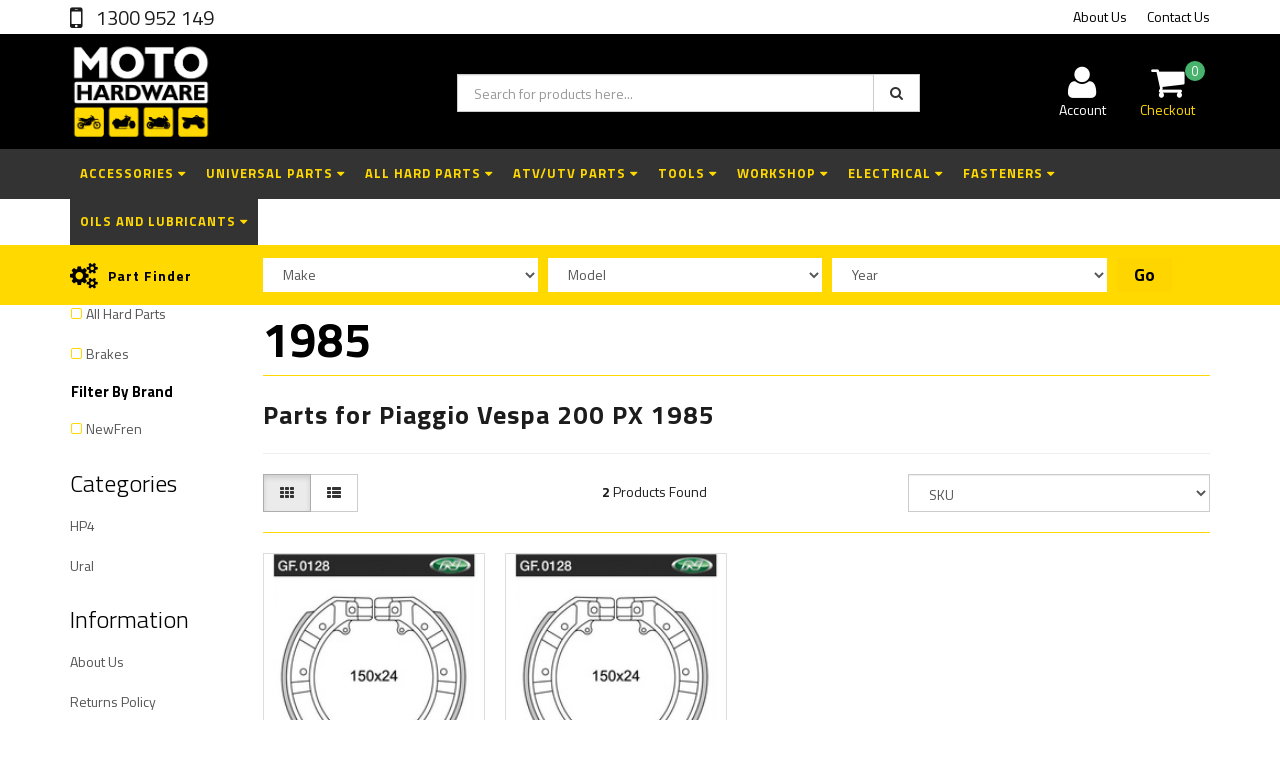

--- FILE ---
content_type: text/html; charset=utf-8
request_url: https://www.motohardware.com.au/part-finder/piaggio-vespa/piaggio-vespa-200-px/piaggio-vespa-200-px-1985/
body_size: 24654
content:
<!DOCTYPE html>
<html lang="en">
<head>
<meta http-equiv="Content-Type" content="text/html; charset=utf-8"/>
<meta name="keywords" content="Piaggio Vespa 200 PX 1985"/>
<meta name="description" content="Free shipping on orders over $50 at Moto Hardware. We stock a huge range of motorcycle parts and tools for Piaggio Vespa 200 PX 1985"/>
<meta name="viewport" content="width=device-width, initial-scale=1.0, user-scalable=0"/>

<meta property="og:image" content="https://www.motohardware.com.au/assets/website_logo.png"/>
<meta property="og:title" content="Parts for Piaggio Vespa 200 PX 1985"/>
<meta property="og:site_name" content="Moto Hardware"/>
<meta property="og:type" content="website"/>
<meta property="og:url" content="https://www.motohardware.com.au/part-finder/piaggio-vespa/piaggio-vespa-200-px/piaggio-vespa-200-px-1985/"/>
<meta property="og:description" content="Free shipping on orders over $50 at Moto Hardware. We stock a huge range of motorcycle parts and tools for Piaggio Vespa 200 PX 1985"/>

<title>Parts for Piaggio Vespa 200 PX 1985</title>
<link rel="canonical" href="https://www.motohardware.com.au/part-finder/piaggio-vespa/piaggio-vespa-200-px/piaggio-vespa-200-px-1985/"/>
<link rel="shortcut icon" href="/assets/favicon_logo.png"/>
<link class="theme-selector" rel="stylesheet" type="text/css" href="/assets/themes/2022-12-20-rapid-01756497/css/app.css?1722372222" media="all"/>
<link rel="stylesheet" type="text/css" href="/assets/themes/2022-12-20-rapid-01756497/css/style.css?1722372222" media="all"/>
<link rel="stylesheet" type="text/css" href="/assets/themes/2022-12-20-rapid-01756497/css/h_custom.css?1722372222" media="all"/>
<!-- <link rel="stylesheet" type="text/css" href="/assets/themes/2022-12-20-rapid-01756497/css/rapid-style.css?1722372222" media="all"/> -->
<link rel="stylesheet" type="text/css" href="https://maxcdn.bootstrapcdn.com/font-awesome/4.4.0/css/font-awesome.min.css" media="all"/>
<link rel="stylesheet" type="text/css" href="https://cdn.neto.com.au/assets/neto-cdn/jquery_ui/1.11.1/css/custom-theme/jquery-ui-1.8.18.custom.css" media="all"/>
<link rel="stylesheet" type="text/css" href="https://cdn.neto.com.au/assets/neto-cdn/fancybox/2.1.5/jquery.fancybox.css" media="all"/>
<link href='https://fonts.googleapis.com/css?family=Titillium+Web:400,200,300,700,600' rel='stylesheet' type='text/css'>
<link rel="stylesheet" type="text/css" href="/assets/themes/2022-12-20-rapid-01756497/css/slick.css?1722372222" media="all"/>
<!--[if lte IE 8]>
	<script type="text/javascript" src="https://cdn.neto.com.au/assets/neto-cdn/html5shiv/3.7.0/html5shiv.js"></script>
	<script type="text/javascript" src="https://cdn.neto.com.au/assets/neto-cdn/respond.js/1.3.0/respond.min.js"></script>
<![endif]-->
<!-- Begin: Script 101 -->
<!-- Global site tag (gtag.js) - Google Analytics -->
<script async src="https://www.googletagmanager.com/gtag/js?id=G-LZD6M092RV"></script>
<script>
  window.dataLayer = window.dataLayer || [];
  function gtag(){dataLayer.push(arguments);}
  gtag('js', new Date());

  gtag('config', 'G-LZD6M092RV');
</script>
<!-- End: Script 101 -->
<!-- Begin: Script 103 -->
<meta name="google-site-verification" content="8izmQUzRjGYAzUckJyxFO6-lsW4rC06NDjFfejBK5PU" />
<!-- End: Script 103 -->
<!-- Begin: Script 107 -->
<!-- Google Tag Manager -->
<script>(function(w,d,s,l,i){w[l]=w[l]||[];w[l].push({'gtm.start':
new Date().getTime(),event:'gtm.js'});var f=d.getElementsByTagName(s)[0],
j=d.createElement(s),dl=l!='dataLayer'?'&l='+l:'';j.async=true;j.src=
'https://www.googletagmanager.com/gtm.js?id='+i+dl;f.parentNode.insertBefore(j,f);
})(window,document,'script','dataLayer','GTM-TTSL3ND');</script>
<!-- End Google Tag Manager -->
<!-- End: Script 107 -->
<!-- Begin: Script 108 -->
<!-- Global site tag (gtag.js) - Google Analytics -->
<script async src="https://www.googletagmanager.com/gtag/js?id=UA-70575106-1"></script>
<script>
  window.dataLayer = window.dataLayer || [];
  function gtag(){dataLayer.push(arguments);}
  gtag('js', new Date());

  gtag('config', 'UA-70575106-1');
</script>

<!-- End: Script 108 -->
<!-- Begin: Script 109 -->
<!-- Global site tag (gtag.js) - Google Analytics -->
<script async src="https://www.googletagmanager.com/gtag/js?id=311895004"></script>
<script>
  window.dataLayer = window.dataLayer || [];
  function gtag(){dataLayer.push(arguments);}
  gtag('js', new Date());
    gtag('config', '311895004', {
      send_page_view: false
    });
</script>
<!-- End: Script 109 -->
<!-- Begin: Script 110 -->
<meta name="google-site-verification" content="W943MFAjrqcWa06CRu3oGeF5k10TEdTH0uQ4KVI0yK4" />
<!-- End: Script 110 -->

</head>

<body id="n_category" class="n_2022-12-20-rapid-01756497">
    <!-- Header Announcement -->
<div class="wrapper-collapsable-header">
	<div class="wrapper-top">
		<div class="container">
			<div class="row">
				<div class="col-xs-12 col-sm-3 top-number">
					<a href="tel:1300952149"> 1300 952 149</a></div>
				<div class="col-sm-9 hidden-xs">
					<ul class="top-menu">
						<li class=" "> <a href="/about-us/" >About Us </a>
										</li><li class=" "> <a href="/form/contact-us/" >Contact Us </a>
										</li>
						</ul>
				</div>
			</div>
		</div>
	</div>
	<div class="wrapper-header">
		<div class="container">
			<div class="row">
				<div class="col-xs-12 col-sm-4 wrapper-logo">
					<a href="https://www.motohardware.com.au" title="Moto Hardware">
						<img class="logo" src="/assets/website_logo.png" alt="Moto Hardware"/>
					</a>
					<!-- <a class="btn btn-primary sticky-menu-icon hidden-xs"><i class="fa fa-bars"></i></a> -->
				</div>
				<div class="col-xs-12 col-sm-5">

					<div class="header-search">
						<form name="productsearch" method="get" action="/">
							<input type="hidden" name="rf" value="kw"/>
							<div class="input-group">
								<input class="form-control ajax_search" value="" id="name_search" autocomplete="off" name="kw" type="text" placeholder="Search for products here..."/>
								<span class="input-group-btn">
									<button type="submit" value="Search" class="btn btn-default"><i class="fa fa-search"></i></button>
								</span>
							</div>
						</form>
					</div>
				</div>
				<div class="hidden-xs col-sm-3 text-right">
					<div id="header-cart" class="btn-group">
						<a href="https://www.motohardware.com.au/_myacct" ><i class="fa fa-user"></i> <span class="visible-lg visible-inline-lg">Account</span></a>

						<a href="https://www.motohardware.com.au/_mycart?tkn=cart&ts=1768356244736640" class=" dropdown-toggle" data-toggle="dropdown" id="cartcontentsheader">
							<i class="fa fa-shopping-cart"></i><span class="cart-count" rel="a2c_item_count">0</span>
							<span class="visible-lg visible-inline-lg checkout-text">Checkout</span>
						</a>
						<ul class="dropdown-menu">
							<li class="box" id="neto-dropdown">
								<div class="body padding" id="cartcontents"></div>
								<div class="footer"></div>
							</li>
						</ul>
					</div>
				</div>
				<div class="clearfix"></div>
			</div>
		</div>
	</div>

	<div class="wrapper-main-menu">
		<div class="container">
			<div class="row">
				<div class="col-xs-12">
					<div class="navbar row">
						<div class="col-xs-12 col-sm-12">
							<div class="navbar-header">
								<ul class="navigation-list list-inline visible-xs nMobileNav">
									<li><a class="nToggleMenu" data-target=".navbar-responsive-collapse"><span class="icon"><i class="fa fa-bars"></i></span><br>
									Menu</a></li>
									<li><a href="/products"><span class="icon"><i class="fa fa-gift"></i></span><br>
									Shop</a></li>
									<li><a href="https://www.motohardware.com.au/_mycart?tkn=cart&ts=1768356244172264"><span class="icon"><i class="fa fa-shopping-cart"></i></span><br>
									Cart (<span rel="a2c_item_count">0</span>)</a></li>
									<li><a href="/_myacct/"><span class="icon"><i class="fa fa-user"></i></span><br>
									Account</a></li>
								</ul>
							</div>
							<div class="navbar-collapse collapse navbar-responsive-collapse">
								<ul class="nav navbar-nav visible-xs"><li class="dropdown dropdown-toggle">
													<a href="https://www.motohardware.com.au/accessories/" class="dropdown-toggle" data-target="#" data-toggle="dropdown" role="button" aria-haspopup="true" aria-expanded="false">Accessories</a>
												<ul class="dropdown-menu">
														<li><a href="https://www.motohardware.com.au/accessories/">View All Accessories</a></li>
														<li class="">
													<a href="https://www.motohardware.com.au/accessories/stands-tie-downs/" >Stands & Tie Downs</a>
											</li><li class="">
													<a href="https://www.motohardware.com.au/bike-care-maintenance/cleaning-and-protection/bike-covers-and-protection/" >Bike Covers and Protection</a>
											</li><li class="">
													<a href="https://www.motohardware.com.au/accessories/luggage/" >Luggage</a>
											</li><li class="">
													<a href="https://www.motohardware.com.au/accessories/security/" >Security</a>
											</li><li class="">
													<a href="https://www.motohardware.com.au/accessories/phone-accessories/" >Phone Accessories</a>
											</li><li class="">
													<a href="https://www.motohardware.com.au/accessories/goggles/" >Goggles</a>
											</li><li class="">
													<a href="https://www.motohardware.com.au/accessories/work-lights/" >Work Lights</a>
											</li><li class="">
													<a href="https://www.motohardware.com.au/accessories/bike-models/" >Bike Models</a>
											</li><li class="">
													<a href="https://www.motohardware.com.au/accessories/apparel-accessories/" >Apparel Accessories</a>
											</li><li class="">
													<a href="https://www.motohardware.com.au/accessories/oxford-apparel/" >Oxford Apparel</a>
											</li><li class="">
													<a href="https://www.motohardware.com.au/accessories/leatt/" >Leatt</a>
											</li>
													</ul>
												</li><li class="dropdown dropdown-toggle">
													<a href="https://www.motohardware.com.au/universal-parts/" class="dropdown-toggle" data-target="#" data-toggle="dropdown" role="button" aria-haspopup="true" aria-expanded="false">Universal Parts</a>
												<ul class="dropdown-menu">
														<li><a href="https://www.motohardware.com.au/universal-parts/">View All Universal Parts</a></li>
														<li class="">
													<a href="https://www.motohardware.com.au/universal-parts/grips/" >Grips</a>
											</li><li class="">
													<a href="https://www.motohardware.com.au/universal-parts/headlights/" >Headlights</a>
											</li><li class="">
													<a href="https://www.motohardware.com.au/universal-parts/mirrors/" >Mirrors</a>
											</li><li class="">
													<a href="https://www.motohardware.com.au/universal-parts/indicators/" >Indicators</a>
											</li><li class="">
													<a href="https://www.motohardware.com.au/universal-parts/tail-lights/" >Tail Lights</a>
											</li><li class="">
													<a href="https://www.motohardware.com.au/universal-parts/cables-diy-custom/" >Cables - DIY Custom</a>
											</li><li class="">
													<a href="https://www.motohardware.com.au/universal-parts/levers-assemblies/" >Levers Assemblies</a>
											</li><li class="">
													<a href="https://www.motohardware.com.au/universal-parts/handlebars/" >Handlebars</a>
											</li><li class="">
													<a href="https://www.motohardware.com.au/universal-parts/switches/" >Switches</a>
											</li><li class="">
													<a href="https://www.motohardware.com.au/universal-parts/fuel/" >Fuel</a>
											</li><li class="">
													<a href="https://www.motohardware.com.au/universal-parts/bulbs/" >Bulbs</a>
											</li><li class="">
													<a href="https://www.motohardware.com.au/universal-parts/stickers/" >Stickers</a>
											</li><li class="">
													<a href="https://www.motohardware.com.au/universal-parts/air-filters/" >Air Filters</a>
											</li><li class="">
													<a href="https://www.motohardware.com.au/universal-parts/exhaust/" >Exhaust</a>
											</li><li class="">
													<a href="https://www.motohardware.com.au/shocks/" >Shocks</a>
											</li><li class="">
													<a href="https://www.motohardware.com.au/universal-parts/custom-brake-hoses/" >Custom Brake Hoses</a>
											</li><li class="">
													<a href="https://www.motohardware.com.au/universal-parts/chain-guards/" >Chain Guards</a>
											</li><li class="">
													<a href="https://www.motohardware.com.au/universal-parts/reflectors/" >Reflectors</a>
											</li>
													</ul>
												</li><li class="dropdown dropdown-toggle">
													<a href="https://www.motohardware.com.au/all-hard-parts/" class="dropdown-toggle" data-target="#" data-toggle="dropdown" role="button" aria-haspopup="true" aria-expanded="false">All Hard Parts</a>
												<ul class="dropdown-menu">
														<li><a href="https://www.motohardware.com.au/all-hard-parts/">View All All Hard Parts</a></li>
														<li class="">
													<a href="https://www.motohardware.com.au/all-hard-parts/chain-sprockets-rear/" >Chain Sprockets Rear</a>
											</li><li class="">
													<a href="https://www.motohardware.com.au/all-hard-parts/chain-sprockets-front/" >Chain Sprockets Front</a>
											</li><li class="">
													<a href="https://www.motohardware.com.au/all-hard-parts/chain-and-sprocket-kits/" >Chain and Sprocket Kits</a>
											</li><li class="">
													<a href="https://www.motohardware.com.au/all-hard-parts/bearings-bushes/" >Bearings & Bushes</a>
											</li><li class="">
													<a href="https://www.motohardware.com.au/all-hard-parts/brakes/" >Brakes</a>
											</li><li class="">
													<a href="https://www.motohardware.com.au/all-hard-parts/engine-components/" >Engine Components</a>
											</li><li class="">
													<a href="https://www.motohardware.com.au/all-hard-parts/clutch-components/" >Clutch Components</a>
											</li><li class="">
													<a href="https://www.motohardware.com.au/all-hard-parts/filters/" >Filters</a>
											</li><li class="">
													<a href="https://www.motohardware.com.au/all-hard-parts/front-forks/" >Front Forks</a>
											</li><li class="">
													<a href="https://www.motohardware.com.au/all-hard-parts/tyres-and-wheels/" >Tyres and Wheels</a>
											</li><li class="">
													<a href="https://www.motohardware.com.au/all-hard-parts/cables-controls/" >Cables & Controls</a>
											</li><li class="">
													<a href="https://www.motohardware.com.au/all-hard-parts/lights-mirrors/" >Lights & Mirrors</a>
											</li><li class="">
													<a href="https://www.motohardware.com.au/all-hard-parts/fuel-exhaust/" >Fuel & Exhaust</a>
											</li><li class="">
													<a href="https://www.motohardware.com.au/all-hard-parts/levers/" >Levers</a>
											</li><li class="">
													<a href="https://www.motohardware.com.au/all-hard-parts/drive-chains/" >Drive Chains</a>
											</li><li class="">
													<a href="https://www.motohardware.com.au/replacement-parts/frame-seat/" >Frame & Seat</a>
											</li><li class="">
													<a href="https://www.motohardware.com.au/all-hard-parts/handlebars-grips/" >Handlebars & Grips</a>
											</li><li class="">
													<a href="https://www.motohardware.com.au/all-hard-parts/radiator/" >Radiator</a>
											</li><li class="">
													<a href="https://www.motohardware.com.au/all-hard-parts/chain-guides-and-slides/" >Chain Guides and Slides</a>
											</li><li class="">
													<a href="https://www.motohardware.com.au/all-hard-parts/front-and-rear-shocks/" >Front and Rear Shocks</a>
											</li><li class="">
													<a href="https://www.motohardware.com.au/all-hard-parts/sticker-kits/" >Sticker Kits</a>
											</li>
													</ul>
												</li><li class="dropdown dropdown-toggle">
													<a href="https://www.motohardware.com.au/atv-utv-parts/" class="dropdown-toggle" data-target="#" data-toggle="dropdown" role="button" aria-haspopup="true" aria-expanded="false">ATV/UTV Parts</a>
												<ul class="dropdown-menu">
														<li><a href="https://www.motohardware.com.au/atv-utv-parts/">View All ATV/UTV Parts</a></li>
														<li class="">
													<a href="https://www.motohardware.com.au/all-replacement-parts/bearings-bushes/differential-bearings/" >Differential Bearings and Seals</a>
											</li><li class="">
													<a href="https://www.motohardware.com.au/all-replacement-parts/bearings-bushes/ball-joint/" >Ball Joint</a>
											</li><li class="">
													<a href="https://www.motohardware.com.au/all-replacement-parts/bearings-bushes/steering-king-pin/" >Steering King Pin</a>
											</li><li class="">
													<a href="https://www.motohardware.com.au/all-replacement-parts/bearings-bushes/tie-rod-end/" >Tie Rod End Boots and Rods</a>
											</li><li class="">
													<a href="https://www.motohardware.com.au/all-replacement-parts/atv-steering-rack/" >ATV Steering Rack</a>
											</li><li class="">
													<a href="https://www.motohardware.com.au/all-replacement-parts/drive-line-atv-utv/universal-joint/" >Universal Joint</a>
											</li><li class="">
													<a href="https://www.motohardware.com.au/all-replacement-parts/drive-line-atv-utv/cv-boot/" >CV Boot</a>
											</li><li class="">
													<a href="https://www.motohardware.com.au/all-replacement-parts/drive-line-atv-utv/cv-axle-shaft-complete/" >CV Axle Shaft Complete</a>
											</li><li class="">
													<a href="https://www.motohardware.com.au/all-replacement-parts/drive-line-atv-utv/drive-belt/" >Drive Belt</a>
											</li><li class="">
													<a href="https://www.motohardware.com.au/all-replacement-parts/bearings-bushes/a-arm-bearing-and-seals/" >A-Arm Bearing Bushes and Seals</a>
											</li><li class="">
													<a href="https://www.motohardware.com.au/universal-parts/atv-tow-hitch-and-balls/" >ATV Tow Hitch and Balls</a>
											</li>
													</ul>
												</li><li class="dropdown dropdown-toggle">
													<a href="https://www.motohardware.com.au/tools/" class="dropdown-toggle" data-target="#" data-toggle="dropdown" role="button" aria-haspopup="true" aria-expanded="false">Tools</a>
												<ul class="dropdown-menu">
														<li><a href="https://www.motohardware.com.au/tools/">View All Tools</a></li>
														<li class="">
													<a href="https://www.motohardware.com.au/all-replacement-parts/cables-controls/cable-oiler/" >Cable Oiler</a>
											</li><li class="">
													<a href="https://www.motohardware.com.au/supplies-tools/brake-and-clutch/brake-bleeders/" >Brake Bleeders</a>
											</li><li class="">
													<a href="https://www.motohardware.com.au/supplies-tools/chain/belt-tension-gauge/" >Belt Tension Gauge</a>
											</li><li class="">
													<a href="https://www.motohardware.com.au/supplies-tools/engine-rebuilds/flywheel-pullers/" >Flywheel Pullers</a>
											</li><li class="">
													<a href="https://www.motohardware.com.au/supplies-tools/engine-rebuilds/plug-spanner/" >Plug Spanner</a>
											</li><li class="">
													<a href="https://www.motohardware.com.au/supplies-tools/engine-rebuilds/tappet-adjuster/" >Tappet Adjuster</a>
											</li><li class="">
													<a href="https://www.motohardware.com.au/supplies-tools/engine-rebuilds/feeler-gauge/" >Feeler Gauge </a>
											</li><li class="">
													<a href="https://www.motohardware.com.au/supplies-tools/engine-rebuilds/t-bars/" >T Bars</a>
											</li><li class="">
													<a href="https://www.motohardware.com.au/supplies-tools/engine-rebuilds/oil-filter-tool/" >Oil Filter Tool</a>
											</li><li class="">
													<a href="https://www.motohardware.com.au/supplies-tools/engine-rebuilds/hose-clamp/" >Hose Clamp</a>
											</li><li class="">
													<a href="https://www.motohardware.com.au/supplies-tools/engine-rebuilds/auxiliary-fuel-tank/" >Auxiliary Fuel Tank</a>
											</li><li class="">
													<a href="https://www.motohardware.com.au/supplies-tools/engine-rebuilds/pick-hooks/" >Pick Hooks</a>
											</li><li class="">
													<a href="https://www.motohardware.com.au/supplies-tools/engine-rebuilds/oil-seal-puller/" >Oil Seal Puller</a>
											</li><li class="">
													<a href="https://www.motohardware.com.au/supplies-tools/engine-rebuilds/piston-tool/" >Piston Tool</a>
											</li><li class="">
													<a href="https://www.motohardware.com.au/supplies-tools/engine-rebuilds/top-dead-centre-tool/" >Top Dead Centre Tool</a>
											</li><li class="">
													<a href="https://www.motohardware.com.au/supplies-tools/engine-rebuilds/engine-valve-tool/" >Engine Valve Tool</a>
											</li><li class="">
													<a href="https://www.motohardware.com.au/supplies-tools/engine-rebuilds/sockets/" >Sockets</a>
											</li><li class="">
													<a href="https://www.motohardware.com.au/supplies-tools/engine-rebuilds/torque-wrenches/" >Torque Wrenches</a>
											</li><li class="">
													<a href="https://www.motohardware.com.au/supplies-tools/fuel-and-air/carburettor-tool/" >Carburettor Tool</a>
											</li><li class="">
													<a href="https://www.motohardware.com.au/supplies-tools/engine-rebuilds/compression-tester/" >Compression Tester</a>
											</li><li class="">
													<a href="https://www.motohardware.com.au/supplies-tools/fuel-and-air/injector-cleaner-tool/" >Injector Cleaner Tool</a>
											</li><li class="">
													<a href="https://www.motohardware.com.au/supplies-tools/engine-rebuilds/parts-washer/" >Parts Washer</a>
											</li><li class="">
													<a href="https://www.motohardware.com.au/supplies-tools/handy-tools/under-seat-tool-kits/" >Under Seat Tool Kits</a>
											</li><li class="">
													<a href="https://www.motohardware.com.au/supplies-tools/handy-tools/pliers/" >Pliers</a>
											</li><li class="">
													<a href="https://www.motohardware.com.au/supplies-tools/handy-tools/bolt-drill-jig-kit/" >Bolt Drill Jig Kit</a>
											</li><li class="">
													<a href="https://www.motohardware.com.au/supplies-tools/handy-tools/spring-hooks/" >Spring Hooks</a>
											</li><li class="">
													<a href="https://www.motohardware.com.au/supplies-tools/tools/bearing-removal-install-tool/" >Bearing Removal/Install Tool</a>
											</li><li class="">
													<a href="https://www.motohardware.com.au/supplies-tools/tools/shock-adjuster-tools/" >Shock Adjuster Tools</a>
											</li><li class="">
													<a href="https://www.motohardware.com.au/supplies-tools/tyre-and-wheels/spoke-spanners/" >Spoke Spanners</a>
											</li><li class="">
													<a href="https://www.motohardware.com.au/tools/air-compressors-and-tools/" >Air Compressors and Tools</a>
											</li><li class="">
													<a href="https://www.motohardware.com.au/tools/fuel-injection-cleaner/" >Fuel Injection Cleaner</a>
											</li><li class="">
													<a href="https://www.motohardware.com.au/tools/allen-hex-keys/" >Allen Hex Keys</a>
											</li><li class="">
													<a href="https://www.motohardware.com.au/tools/oil-jugs-pans-funnels/" >Oil Jugs, Pans, Funnels</a>
											</li><li class="">
													<a href="https://www.motohardware.com.au/tools/tyre-change-and-maintenance/" >Tyre Change and Maintenance</a>
											</li><li class="">
													<a href="https://www.motohardware.com.au/tools/fork-rebuild/" >Fork Rebuild</a>
											</li><li class="">
													<a href="https://www.motohardware.com.au/tools/chain-maintenance/" >Chain Maintenance</a>
											</li><li class="">
													<a href="https://www.motohardware.com.au/tools/clutch-maintenance/" >Clutch Maintenance</a>
											</li><li class="">
													<a href="https://www.motohardware.com.au/tools/electrical-testing-and-tools/" >Electrical Testing and Tools</a>
											</li>
													</ul>
												</li><li class="dropdown dropdown-toggle">
													<a href="https://www.motohardware.com.au/workshop/" class="dropdown-toggle" data-target="#" data-toggle="dropdown" role="button" aria-haspopup="true" aria-expanded="false">Workshop</a>
												<ul class="dropdown-menu">
														<li><a href="https://www.motohardware.com.au/workshop/">View All Workshop</a></li>
														<li class="">
													<a href="https://www.motohardware.com.au/coolants/" >Coolants</a>
											</li><li class="">
													<a href="https://www.motohardware.com.au/all-replacement-parts/fuel-exhaust/muffler-packing/" >Muffler Packing</a>
											</li><li class="">
													<a href="https://www.motohardware.com.au/all-replacement-parts/brakes/brake-fluid/" >Hydraulic Brake Fluids</a>
											</li><li class="">
													<a href="https://www.motohardware.com.au/bike-care-maintenance/cleaning-and-protection/cleaning/" >Cleaning</a>
											</li><li class="">
													<a href="https://www.motohardware.com.au/bike-care-maintenance/cleaning-and-protection/protection/" >Paints</a>
											</li><li class="">
													<a href="https://www.motohardware.com.au/supplies-tools/engine-rebuilds/organisers/" >Organisers</a>
											</li><li class="">
													<a href="https://www.motohardware.com.au/supplies-tools/handy-tools/safety-wire/" >Safety Wires</a>
											</li><li class="">
													<a href="https://www.motohardware.com.au/supplies-tools/supplies/cable-lube/" >Cable Lubes</a>
											</li><li class="">
													<a href="https://www.motohardware.com.au/supplies-tools/supplies/grease/" >Greases</a>
											</li><li class="">
													<a href="https://www.motohardware.com.au/supplies-tools/supplies/valve-guard/" >Valve Guard</a>
											</li><li class="">
													<a href="https://www.motohardware.com.au/supplies-tools/supplies/engine-flush/" >Engine Flushes</a>
											</li><li class="">
													<a href="https://www.motohardware.com.au/accessories/exhaust-plugs/" >Exhaust Plugs</a>
											</li><li class="">
													<a href="https://www.motohardware.com.au/workshop/work-gloves/" >Work Gloves</a>
											</li><li class="">
													<a href="https://www.motohardware.com.au/workshop/springs/" >Springs</a>
											</li><li class="">
													<a href="https://www.motohardware.com.au/workshop/self-fusing-silicone-tape/" >Self Fusing Silicone Tape</a>
											</li><li class="">
													<a href="https://www.motohardware.com.au/workshop/workshop-floor-matt/" >Workshop Floor Matt</a>
											</li><li class="">
													<a href="https://www.motohardware.com.au/workshop/tyre-change-and-maintenance/" >Tyre Change and Maintenance</a>
											</li><li class="">
													<a href="https://www.motohardware.com.au/workshop/fastner-supplies/" >Fastner Supplies</a>
											</li><li class="">
													<a href="https://www.motohardware.com.au/workshop/fuel-tank-and-systems/" >Fuel Tank and Systems</a>
											</li><li class="">
													<a href="https://www.motohardware.com.au/workshop/valve-shims/" >Valve Shims</a>
											</li><li class="">
													<a href="https://www.motohardware.com.au/workshop/air-filter-maintenance/" >Air Filter Maintenance</a>
											</li>
													</ul>
												</li><li class="dropdown dropdown-toggle">
													<a href="https://www.motohardware.com.au/electrical/" class="dropdown-toggle" data-target="#" data-toggle="dropdown" role="button" aria-haspopup="true" aria-expanded="false">Electrical</a>
												<ul class="dropdown-menu">
														<li><a href="https://www.motohardware.com.au/electrical/">View All Electrical</a></li>
														<li class="">
													<a href="https://www.motohardware.com.au/electrical/fuses/" >Fuses</a>
											</li><li class="">
													<a href="https://www.motohardware.com.au/all-replacement-parts/electrical/differential-relay/" >Differential Relay</a>
											</li><li class="">
													<a href="https://www.motohardware.com.au/all-replacement-parts/electrical/starter-switch/" >Starter Switch</a>
											</li><li class="">
													<a href="https://www.motohardware.com.au/all-replacement-parts/electrical/thermostat/" >Thermostat</a>
											</li><li class="">
													<a href="https://www.motohardware.com.au/all-replacement-parts/electrical/kill-switch/" >Kill Switch</a>
											</li><li class="">
													<a href="https://www.motohardware.com.au/all-replacement-parts/electrical/regulator-rectifier/" >Regulator Rectifier</a>
											</li><li class="">
													<a href="https://www.motohardware.com.au/all-replacement-parts/electrical/ignition-switch/" >Ignition Switch</a>
											</li><li class="">
													<a href="https://www.motohardware.com.au/all-replacement-parts/electrical/battery/" >Battery</a>
											</li><li class="">
													<a href="https://www.motohardware.com.au/all-replacement-parts/electrical/starter-motor/" >Starter Motor</a>
											</li><li class="">
													<a href="https://www.motohardware.com.au/all-replacement-parts/electrical/ignition-coil/" >Ignition Coil</a>
											</li><li class="">
													<a href="https://www.motohardware.com.au/all-replacement-parts/electrical/cdi-module/" >CDI module</a>
											</li><li class="">
													<a href="https://www.motohardware.com.au/all-replacement-parts/electrical/starter-motor-relay/" >Starter Motor Relay</a>
											</li><li class="">
													<a href="https://www.motohardware.com.au/all-replacement-parts/electrical/stator/" >Stator</a>
											</li><li class="">
													<a href="https://www.motohardware.com.au/all-replacement-parts/electrical/start-motor-rebuild/" >Start Motor Rebuild</a>
											</li><li class="">
													<a href="https://www.motohardware.com.au/all-replacement-parts/electrical/radiator-fan/" >Radiator Fan</a>
											</li><li class="">
													<a href="https://www.motohardware.com.au/all-replacement-parts/electrical/alternator/" >Alternator</a>
											</li><li class="">
													<a href="https://www.motohardware.com.au/all-replacement-parts/electrical/spark-plugs/" >Spark Plugs</a>
											</li><li class="">
													<a href="https://www.motohardware.com.au/all-replacement-parts/electrical/power-shift-control-motor/" >Power Shift Control Motor</a>
											</li><li class="">
													<a href="https://www.motohardware.com.au/all-replacement-parts/electrical/switch-block-left/" >Switch Block Left</a>
											</li><li class="">
													<a href="https://www.motohardware.com.au/all-replacement-parts/electrical/switch-block-right/" >Switch Block Right</a>
											</li><li class="">
													<a href="https://www.motohardware.com.au/all-replacement-parts/electrical/camshaft-sensor/" >Camshaft Sensor</a>
											</li><li class="">
													<a href="https://www.motohardware.com.au/all-replacement-parts/electrical/water-temp-sensor/" >Water Temp Sensor</a>
											</li><li class="">
													<a href="https://www.motohardware.com.au/all-replacement-parts/electrical/manifold-pressure-sensor/" >Manifold Pressure Sensor</a>
											</li><li class="">
													<a href="https://www.motohardware.com.au/all-replacement-parts/electrical/oxygen-sensor/" >Oxygen Sensor</a>
											</li><li class="">
													<a href="https://www.motohardware.com.au/all-replacement-parts/electrical/crank-shaft-sensor/" >Crank Shaft Sensor</a>
											</li><li class="">
													<a href="https://www.motohardware.com.au/all-replacement-parts/electrical/brake-switch/" >Brake Switch</a>
											</li><li class="">
													<a href="https://www.motohardware.com.au/all-replacement-parts/electrical/clutch-switch/" >Clutch Switch</a>
											</li><li class="">
													<a href="https://www.motohardware.com.au/all-replacement-parts/electrical/launch-control-switch/" >Launch Control Switch</a>
											</li><li class="">
													<a href="https://www.motohardware.com.au/all-replacement-parts/electrical/hour-meter/" >Hour Meter</a>
											</li><li class="">
													<a href="https://www.motohardware.com.au/all-replacement-parts/electrical/horn/" >Horn</a>
											</li><li class="">
													<a href="https://www.motohardware.com.au/all-replacement-parts/electrical/bulbs/" >Bulbs</a>
											</li><li class="">
													<a href="https://www.motohardware.com.au/supplies-tools/electrical/wire/" >Wire</a>
											</li><li class="">
													<a href="https://www.motohardware.com.au/supplies-tools/electrical/wire-connectors/" >Wire Connectors Terminals</a>
											</li><li class="">
													<a href="https://www.motohardware.com.au/supplies-tools/electrical/wire-terminal-covers/" >Wire Terminal Covers</a>
											</li>
													</ul>
												</li><li class="dropdown dropdown-toggle">
													<a href="https://www.motohardware.com.au/fasteners/" class="dropdown-toggle" data-target="#" data-toggle="dropdown" role="button" aria-haspopup="true" aria-expanded="false">Fasteners</a>
												<ul class="dropdown-menu">
														<li><a href="https://www.motohardware.com.au/fasteners/">View All Fasteners</a></li>
														<li class="">
													<a href="https://www.motohardware.com.au/all-replacement-parts/nuts-and-bolts/plastics-fasteners-kit/" >Plastics Fasteners Kit </a>
											</li><li class="">
													<a href="https://www.motohardware.com.au/all-replacement-parts/nuts-and-bolts/mixed-bolt-kit/" >Mixed Bolt Kit</a>
											</li><li class="">
													<a href="https://www.motohardware.com.au/all-replacement-parts/nuts-and-bolts/atv-utv-wheel-nut/" >ATV/UTV Wheel Nut</a>
											</li><li class="">
													<a href="https://www.motohardware.com.au/all-replacement-parts/nuts-and-bolts/washers/" >Washers</a>
											</li><li class="">
													<a href="https://www.motohardware.com.au/all-replacement-parts/nuts-and-bolts/valve-stem-caps/" >Valve Stem Caps</a>
											</li><li class="">
													<a href="https://www.motohardware.com.au/all-replacement-parts/nuts-and-bolts/nuts/" >Nuts</a>
											</li><li class="">
													<a href="https://www.motohardware.com.au/all-replacement-parts/nuts-and-bolts/bolts/" >Bolts</a>
											</li><li class="">
													<a href="https://www.motohardware.com.au/all-replacement-parts/nuts-and-bolts/nylon-rivets/" >Nylon Rivets</a>
											</li><li class="">
													<a href="https://www.motohardware.com.au/all-replacement-parts/nuts-and-bolts/chain-adjuster-block/" >Chain Adjuster Block</a>
											</li><li class="">
													<a href="https://www.motohardware.com.au/all-replacement-parts/nuts-and-bolts/engine-fastener-kits/" >Engine Fastener Kits</a>
											</li><li class="">
													<a href="https://www.motohardware.com.au/all-replacement-parts/nuts-and-bolts/sump-plugs/" >Sump Plugs</a>
											</li><li class="">
													<a href="https://www.motohardware.com.au/fasteners/grommets/" >Grommets</a>
											</li><li class="">
													<a href="https://www.motohardware.com.au/fasteners/split-pins/" >Split Pins</a>
											</li>
													</ul>
												</li><li class="dropdown dropdown-toggle">
													<a href="https://www.motohardware.com.au/oils-and-lubricants/" class="dropdown-toggle" data-target="#" data-toggle="dropdown" role="button" aria-haspopup="true" aria-expanded="false">Oils and Lubricants</a>
												<ul class="dropdown-menu">
														<li><a href="https://www.motohardware.com.au/oils-and-lubricants/">View All Oils and Lubricants</a></li>
														<li class="">
													<a href="https://www.motohardware.com.au/oils-and-lubricants/brake-fluid/" >Brake Fluid</a>
											</li><li class="">
													<a href="https://www.motohardware.com.au/oils-and-lubricants/4t-motor-oil/" >4T Motor Oil</a>
											</li><li class="">
													<a href="https://www.motohardware.com.au/oils-and-lubricants/2t-mixture-oil/" >2T Mixture Oil</a>
											</li><li class="">
													<a href="https://www.motohardware.com.au/oils-and-lubricants/transmission-oil/" >Transmission Oil</a>
											</li><li class="">
													<a href="https://www.motohardware.com.au/oils-and-lubricants/chain-lube/" >Chain Lube</a>
											</li><li class="">
													<a href="https://www.motohardware.com.au/oils-and-lubricants/maintenance-lubricants/" >Maintenance Lubricants</a>
											</li><li class="">
													<a href="https://www.motohardware.com.au/oils-and-lubricants/clutch-fluid/" >Clutch Fluid</a>
											</li><li class="">
													<a href="https://www.motohardware.com.au/oils-and-lubricants/shock-oil/" >Shock Oil</a>
											</li><li class="">
													<a href="https://www.motohardware.com.au/oils-and-lubricants/fork-oil/" >Fork Oil</a>
											</li>
													</ul>
												</li></ul>
											</li>
								<ul class="nav navbar-nav hidden-xs">
										<!-- <li class="dropdown dropdown-hover"> 
													<a href="/products" class="dropdown-toggle">Products <i class="fa fa-caret-down" aria-hidden="true"></i></a>
													<ul class="dropdown-menu js-main-menu"> --><li class="dropdown dropdown-hover">
													 <a href="https://www.motohardware.com.au/accessories/" class="dropdown-toggle">Accessories <i class="fa fa-caret-down" aria-hidden="true"></i></a>
													<ul class="dropdown-menu dropdown-menu-horizontal dropdown-max-height menulv1">
														<li class="dropdown dropdown-hover">
													 <a href="https://www.motohardware.com.au/accessories/stands-tie-downs/" class="dropdown-toggle">Stands & Tie Downs </a>
													<ul class="menulv2">
														<a href="https://www.motohardware.com.au/stands-tie-downs/stands/">Road Bike Stands</a><a href="https://www.motohardware.com.au/stands-tie-downs/tie-downs/">Other Tie downs and Accessories</a><a href="https://www.motohardware.com.au/stands-tie-downs/off-road-bike-stands/">Off Road Bike Stands</a><a href="https://www.motohardware.com.au/stands-tie-downs/tie-down-braces/">Tie Down Braces</a><a href="https://www.motohardware.com.au/stands-tie-downs/handlebar-straps/">Handlebar Straps</a><a href="https://www.motohardware.com.au/stands-tie-downs/wheel-straps/">Wheel Straps</a><a href="https://www.motohardware.com.au/stands-tie-downs/twin-hook-tie-down/">Twin Hook Tie Down</a><a href="https://www.motohardware.com.au/stands-tie-downs/snap-hook-tie-down/">Snap Hook Tie Down</a><a href="https://www.motohardware.com.au/stands-tie-downs/snap-d-shackles/">Snap D Shackles</a><a href="https://www.motohardware.com.au/stands-tie-downs/wheel-balance-stands/">Wheel Balance Stands</a>
														</ul>
													</li><li class="dropdown dropdown-hover">
													 <a href="https://www.motohardware.com.au/bike-care-maintenance/cleaning-and-protection/bike-covers-and-protection/" class="dropdown-toggle">Bike Covers and Protection </a>
													<ul class="menulv2">
														<a href="https://www.motohardware.com.au/accessories/bike-covers-and-protection/scooter-covers/">Scooter Covers</a><a href="https://www.motohardware.com.au/accessories/bike-covers-and-protection/atv-utv-covers/">ATV UTV Covers</a><a href="https://www.motohardware.com.au/accessories/bike-covers-and-protection/bike-covers/">Bike Covers</a><a href="https://www.motohardware.com.au/accessories/bike-covers-and-protection/seat-covers/">Seat Covers</a><a href="https://www.motohardware.com.au/accessories/bike-covers-and-protection/bicycle-covers/">Bicycle Covers</a>
														</ul>
													</li><li class="dropdown dropdown-hover">
													 <a href="https://www.motohardware.com.au/accessories/luggage/" class="dropdown-toggle">Luggage </a>
													<ul class="menulv2">
														<a href="https://www.motohardware.com.au/accessories/luggage/tank-bags/">Tank Bags</a><a href="https://www.motohardware.com.au/accessories/luggage/pannier-bags/">Pannier Bags</a><a href="https://www.motohardware.com.au/accessories/luggage/roll-bags/">Roll Bags</a><a href="https://www.motohardware.com.au/accessories/luggage/gear-bags/">Gear Bags</a><a href="https://www.motohardware.com.au/accessories/luggage/backpacks/">Backpacks</a><a href="https://www.motohardware.com.au/accessories/luggage/goggle-cases/">Goggle Cases</a><a href="https://www.motohardware.com.au/accessories/luggage/cargo-nets/">Cargo Nets</a>
														</ul>
													</li><li class="dropdown dropdown-hover">
													 <a href="https://www.motohardware.com.au/accessories/security/" class="dropdown-toggle">Security </a>
													<ul class="menulv2">
														<a href="https://www.motohardware.com.au/accessories/security/disc-locks/">Disc Locks</a><a href="https://www.motohardware.com.au/accessories/security/cable-locks/">Cable Locks</a><a href="https://www.motohardware.com.au/accessories/security/armoured-cable/">Armoured Cable</a><a href="https://www.motohardware.com.au/accessories/security/u-locks/">U Locks</a><a href="https://www.motohardware.com.au/accessories/security/alarmed-disc-locks/">Alarmed Disc Locks</a><a href="https://www.motohardware.com.au/accessories/security/chain-locks/">Chain Locks</a><a href="https://www.motohardware.com.au/accessories/security/helmet-lock/">Helmet Lock</a><a href="https://www.motohardware.com.au/accessories/security/ground-anchor/">Ground Anchor</a><a href="https://www.motohardware.com.au/accessories/security/lever-lock/">Lever Lock</a>
														</ul>
													</li><li class="dropdown dropdown-hover">
													 <a href="https://www.motohardware.com.au/accessories/phone-accessories/" class="dropdown-toggle">Phone Accessories </a>
													<ul class="menulv2">
														<a href="https://www.motohardware.com.au/accessories/phone-accessories/mounts-and-cases/">Clamps and Cases</a><a href="https://www.motohardware.com.au/accessories/phone-accessories/adaptors-and-mounts/">Adaptors and Mounts</a>
														</ul>
													</li><li class="dropdown dropdown-hover">
													 <a href="https://www.motohardware.com.au/accessories/goggles/" class="dropdown-toggle">Goggles </a>
													<ul class="menulv2">
														<a href="https://www.motohardware.com.au/accessories/goggles/off-road/">Off Road Goggles</a><a href="https://www.motohardware.com.au/accessories/goggles/road-goggles/">Road Goggles</a>
														</ul>
													</li><li class="dropdown dropdown-hover">
													 <a href="https://www.motohardware.com.au/accessories/work-lights/" class="dropdown-toggle">Work Lights </a>
													<ul class="menulv2">
														<a href="https://www.motohardware.com.au/accessories/work-lights/torch-worklights/">Torch Worklights</a><a href="https://www.motohardware.com.au/accessories/work-lights/light-bar-flood-lights/">Light Bar Flood Lights</a>
														</ul>
													</li><li class="dropdown dropdown-hover">
													 <a href="https://www.motohardware.com.au/accessories/bike-models/" class="dropdown-toggle">Bike Models </a>
													<ul class="menulv2">
														<a href="https://www.motohardware.com.au/accessories/bike-models/dirt-bike-models/">Dirt Bike Models</a><a href="https://www.motohardware.com.au/accessories/bike-models/atv-models/">ATV models</a><a href="https://www.motohardware.com.au/accessories/bike-models/cruiser-models/">Cruiser Models</a><a href="https://www.motohardware.com.au/accessories/bike-models/car-models/">Car Models</a><a href="https://www.motohardware.com.au/accessories/bike-models/road-bike-models/">Road Bike Models</a>
														</ul>
													</li><li class="dropdown dropdown-hover">
													 <a href="https://www.motohardware.com.au/accessories/apparel-accessories/" class="dropdown-toggle">Apparel Accessories </a>
													<ul class="menulv2">
														<a href="https://www.motohardware.com.au/accessories/neck-socks/">Neck Socks</a><a href="https://www.motohardware.com.au/accessories/balaclavas/">Balaclavas </a><a href="https://www.motohardware.com.au/accessories/riggers-braces/">Riggers Braces</a>
														</ul>
													</li><li class="dropdown dropdown-hover">
													 <a href="https://www.motohardware.com.au/accessories/oxford-apparel/" class="dropdown-toggle">Oxford Apparel </a>
													<ul class="menulv2">
														<a href="https://www.motohardware.com.au/accessories/oxford-apparel/montreal-4.0-jackets/">Montreal 4.0 Jackets</a><a href="https://www.motohardware.com.au/accessories/oxford-apparel/montreal-4.0-pants/">Montreal 4.0 Pants</a><a href="https://www.motohardware.com.au/accessories/oxford-apparel/montreal-4.0-gloves/">Montreal 4.0 Gloves</a>
														</ul>
													</li><li class="dropdown dropdown-hover">
													 <a href="https://www.motohardware.com.au/accessories/leatt/" class="dropdown-toggle">Leatt </a>
													<ul class="menulv2">
														<a href="https://www.motohardware.com.au/leatt/protection/">Protection</a><a href="https://www.motohardware.com.au/accessories/leatt/off-road/">Off-Road</a><a href="https://www.motohardware.com.au/accessories/leatt/boots/">Boots</a><a href="https://www.motohardware.com.au/accessories/leatt/casual/">Casual</a><a href="https://www.motohardware.com.au/leatt/rainwear/">Rainwear</a>
														</ul>
													</li>
														</ul>
													</li><li class="dropdown dropdown-hover">
													 <a href="https://www.motohardware.com.au/universal-parts/" class="dropdown-toggle">Universal Parts <i class="fa fa-caret-down" aria-hidden="true"></i></a>
													<ul class="dropdown-menu dropdown-menu-horizontal dropdown-max-height menulv1">
														<li class="dropdown dropdown-hover">
													 <a href="https://www.motohardware.com.au/universal-parts/grips/" class="dropdown-toggle">Grips </a>
													<ul class="menulv2">
														<a href="https://www.motohardware.com.au/all-replacement-parts/grips/road-bike-grips/">Road Bike Grips</a><a href="https://www.motohardware.com.au/all-replacement-parts/grips/off-road-grips/">Off Road Grips</a><a href="https://www.motohardware.com.au/all-replacement-parts/grips/atv-grips/">ATV Grips</a><a href="https://www.motohardware.com.au/universal-parts/grips/1-inch-bar-grips/">1 inch Bar Grips</a>
														</ul>
													</li><li class="">
													 <a href="https://www.motohardware.com.au/universal-parts/headlights/" >Headlights </a>
													</li><li class="dropdown dropdown-hover">
													 <a href="https://www.motohardware.com.au/universal-parts/mirrors/" class="dropdown-toggle">Mirrors </a>
													<ul class="menulv2">
														<a href="https://www.motohardware.com.au/universal-parts/mirrors/bar-end-mirrors/">Bar End Mirrors</a><a href="https://www.motohardware.com.au/universal-parts/mirrors/clamp-on-mirrors/">Clamp On Mirrors</a><a href="https://www.motohardware.com.au/universal-parts/mirrors/mirror-mounts/">Mirror Mounts</a><a href="https://www.motohardware.com.au/universal-parts/mirrors/screw-in-mirrors/">Screw in Mirrors</a>
														</ul>
													</li><li class="dropdown dropdown-hover">
													 <a href="https://www.motohardware.com.au/universal-parts/indicators/" class="dropdown-toggle">Indicators </a>
													<ul class="menulv2">
														<a href="https://www.motohardware.com.au/universal-parts/indicators/led-indicators/">LED indicators</a><a href="https://www.motohardware.com.au/universal-parts/indicators/incandescent-indicators/">Incandescent Indicators</a><a href="https://www.motohardware.com.au/universal-parts/indicators/sequential-indicator/">Sequential Indicator</a>
														</ul>
													</li><li class="dropdown dropdown-hover">
													 <a href="https://www.motohardware.com.au/universal-parts/tail-lights/" class="dropdown-toggle">Tail Lights </a>
													<ul class="menulv2">
														<a href="https://www.motohardware.com.au/universal-parts/tail-lights/road-bikes/">Road Bikes</a><a href="https://www.motohardware.com.au/universal-parts/tail-lights/enduro-bikes/">Enduro Bikes</a><a href="https://www.motohardware.com.au/universal-parts/tail-lights/classic-tail-lights/">Classic Tail Lights</a>
														</ul>
													</li><li class="dropdown dropdown-hover">
													 <a href="https://www.motohardware.com.au/universal-parts/cables-diy-custom/" class="dropdown-toggle">Cables - DIY Custom </a>
													<ul class="menulv2">
														<a href="https://www.motohardware.com.au/universal-parts/cables/universal-cables/">Universal Cables</a><a href="https://www.motohardware.com.au/universal-parts/cables/cable-outer/">Cable Outer</a><a href="https://www.motohardware.com.au/universal-parts/cables/cable-inner/">Cable Inner</a><a href="https://www.motohardware.com.au/universal-parts/cables/cable-nipples/">Cable Nipples</a><a href="https://www.motohardware.com.au/universal-parts/cables/fittings-and-adjusters/">Adjusters</a><a href="https://www.motohardware.com.au/universal-parts/cables/end-caps/">End Caps</a><a href="https://www.motohardware.com.au/universal-parts/cables/junction-boxes/">Junction Boxes</a>
														</ul>
													</li><li class="">
													 <a href="https://www.motohardware.com.au/universal-parts/levers-assemblies/" >Levers Assemblies </a>
													</li><li class="dropdown dropdown-hover">
													 <a href="https://www.motohardware.com.au/universal-parts/handlebars/" class="dropdown-toggle">Handlebars </a>
													<ul class="menulv2">
														<a href="https://www.motohardware.com.au/universal-parts/handlebars/bar-ends/">Bar Ends</a><a href="https://www.motohardware.com.au/universal-parts/handlebars/dirt-bike-handlebars/">Dirt Bike Handlebars</a><a href="https://www.motohardware.com.au/universal-parts/handlebars/road-bike-handlebars/">Road Bike Handlebars</a><a href="https://www.motohardware.com.au/universal-parts/handlebars/handlebar-mounts/">Handlebar Mounts</a>
														</ul>
													</li><li class="">
													 <a href="https://www.motohardware.com.au/universal-parts/switches/" >Switches </a>
													</li><li class="dropdown dropdown-hover">
													 <a href="https://www.motohardware.com.au/universal-parts/fuel/" class="dropdown-toggle">Fuel </a>
													<ul class="menulv2">
														<a href="https://www.motohardware.com.au/universal-parts/fuel/inline-fuel-valve/">Inline Fuel Valve</a><a href="https://www.motohardware.com.au/universal-parts/fuel/fuel-hose/">Fuel Hose</a><a href="https://www.motohardware.com.au/universal-parts/fuel/fuel-hose-clamps/">Fuel Hose Clamps</a><a href="https://www.motohardware.com.au/universal-parts/fuel/inline-fuel-filters/">Inline Fuel Filters</a><a href="https://www.motohardware.com.au/universal-parts/fuel/fuel-line-fittings/">Fuel Line Fittings</a>
														</ul>
													</li><li class="dropdown dropdown-hover">
													 <a href="https://www.motohardware.com.au/universal-parts/bulbs/" class="dropdown-toggle">Bulbs </a>
													<ul class="menulv2">
														<a href="https://www.motohardware.com.au/universal-parts/bulbs/headlight-bulbs/">Headlight Bulbs</a><a href="https://www.motohardware.com.au/universal-parts/bulbs/indicator-bulbs/">Indicator Bulbs</a><a href="https://www.motohardware.com.au/universal-parts/bulbs/tail-light-bulbs/">Tail Light Bulbs</a><a href="https://www.motohardware.com.au/universal-parts/bulbs/instrument-bulbs/">Instrument Bulbs</a>
														</ul>
													</li><li class="dropdown dropdown-hover">
													 <a href="https://www.motohardware.com.au/universal-parts/stickers/" class="dropdown-toggle">Stickers </a>
													<ul class="menulv2">
														<a href="https://www.motohardware.com.au/universal-parts/stickers/moto-hardware-warning-stickers/">Moto Hardware Warning Stickers</a><a href="https://www.motohardware.com.au/universal-parts/stickers/race-numbers/">Race Numbers</a><a href="https://www.motohardware.com.au/universal-parts/stickers/decals/">Decals</a>
														</ul>
													</li><li class="dropdown dropdown-hover">
													 <a href="https://www.motohardware.com.au/universal-parts/air-filters/" class="dropdown-toggle">Air Filters </a>
													<ul class="menulv2">
														<a href="https://www.motohardware.com.au/universal-parts/air-filters/filter-foam/">Filter Foam</a><a href="https://www.motohardware.com.au/universal-parts/air-filters/pod-filters/">Pod Filters</a>
														</ul>
													</li><li class="dropdown dropdown-hover">
													 <a href="https://www.motohardware.com.au/universal-parts/exhaust/" class="dropdown-toggle">Exhaust </a>
													<ul class="menulv2">
														<a href="https://www.motohardware.com.au/universal-parts/muffler-mounts/">Muffler Mounts</a><a href="https://www.motohardware.com.au/universal-parts/exhaust/exhaust-pipe-wrapping/">Exhaust Pipe Wrapping</a><a href="https://www.motohardware.com.au/universal-parts/exhaust/exhaust-pipe-clamps/">Exhaust Pipe Clamps</a><a href="https://www.motohardware.com.au/universal-parts/exhaust/muffler-mounts/">Muffler Mounts</a><a href="https://www.motohardware.com.au/universal-parts/exhaust/heat-shield/">Heat Shield</a><a href="https://www.motohardware.com.au/universal-parts/exhaust/muffler-joiner/">Muffler Joiner</a><a href="https://www.motohardware.com.au/universal-parts/exhaust/pipe-guard/">Pipe Guard</a><a href="https://www.motohardware.com.au/universal-parts/exhaust/muffler/">Muffler</a><a href="https://www.motohardware.com.au/universal-parts/exhaust/exhaust-baffle/">Exhaust Baffle</a>
														</ul>
													</li><li class="">
													 <a href="https://www.motohardware.com.au/shocks/" >Shocks </a>
													</li><li class="dropdown dropdown-hover">
													 <a href="https://www.motohardware.com.au/universal-parts/custom-brake-hoses/" class="dropdown-toggle">Custom Brake Hoses </a>
													<ul class="menulv2">
														<a href="https://www.motohardware.com.au/universal-parts/custom-brake-hoses/screw-in-banjo/">Screw in Banjo</a><a href="https://www.motohardware.com.au/universal-parts/custom-brake-hoses/splitters-and-joiners/">Splitters and Joiners</a><a href="https://www.motohardware.com.au/universal-parts/custom-brake-hoses/brake-line-hose/">Brake Line hose</a>
														</ul>
													</li><li class="">
													 <a href="https://www.motohardware.com.au/universal-parts/chain-guards/" >Chain Guards </a>
													</li><li class="">
													 <a href="https://www.motohardware.com.au/universal-parts/reflectors/" >Reflectors </a>
													</li>
														</ul>
													</li><li class="dropdown dropdown-hover">
													 <a href="https://www.motohardware.com.au/all-hard-parts/" class="dropdown-toggle">All Hard Parts <i class="fa fa-caret-down" aria-hidden="true"></i></a>
													<ul class="dropdown-menu dropdown-menu-horizontal dropdown-max-height menulv1">
														<li class="">
													 <a href="https://www.motohardware.com.au/all-hard-parts/chain-sprockets-rear/" >Chain Sprockets Rear </a>
													</li><li class="">
													 <a href="https://www.motohardware.com.au/all-hard-parts/chain-sprockets-front/" >Chain Sprockets Front </a>
													</li><li class="">
													 <a href="https://www.motohardware.com.au/all-hard-parts/chain-and-sprocket-kits/" >Chain and Sprocket Kits </a>
													</li><li class="dropdown dropdown-hover">
													 <a href="https://www.motohardware.com.au/all-hard-parts/bearings-bushes/" class="dropdown-toggle">Bearings & Bushes </a>
													<ul class="menulv2">
														<a href="https://www.motohardware.com.au/all-hard-parts/bearings-bushes/wheel-spacers/">Wheel Spacers</a><a href="https://www.motohardware.com.au/all-hard-parts/bearings-bushes/shock-bearings-bushes-seals/">Shock Bearings Bushes & Seals</a><a href="https://www.motohardware.com.au/all-hard-parts/bearings-bushes/steering-stem-bearings-and-seals/">Steering Stem Bearings and seals</a><a href="https://www.motohardware.com.au/all-hard-parts/bearings-bushes/crank-bearings-seals/">Crank Bearings & Seals</a><a href="https://www.motohardware.com.au/all-hard-parts/bearings-bushes/wheel-bearings-and-seals/">Wheel Bearings and Seals</a><a href="https://www.motohardware.com.au/all-hard-parts/bearings-bushes/countershaft-seals/">Countershaft Seals</a><a href="https://www.motohardware.com.au/all-hard-parts/bearings-bushes/countershaft-washer/">Countershaft Washer</a><a href="https://www.motohardware.com.au/all-replacement-parts/bearings-bushes/transmission-bearings-and-seals/">Transmission Bearings and Seals</a><a href="https://www.motohardware.com.au/all-hard-parts/bearings-bushes/linkage-bearing-seals/">Linkage Bearing & Seals</a><a href="https://www.motohardware.com.au/all-hard-parts/bearings-bushes/chain-roller/">Chain Roller</a><a href="https://www.motohardware.com.au/all-hard-parts/bearings-bushes/small-end-bearing/">Small End Bearing</a><a href="https://www.motohardware.com.au/all-hard-parts/bearings-bushes/swing-arm-bearings-seals/">Swing Arm Bearings & Seals</a>
														</ul>
													</li><li class="dropdown dropdown-hover">
													 <a href="https://www.motohardware.com.au/all-hard-parts/brakes/" class="dropdown-toggle">Brakes </a>
													<ul class="menulv2">
														<a href="https://www.motohardware.com.au/all-hard-parts/brakes/brake-pads/">Brake Pads</a><a href="https://www.motohardware.com.au/all-hard-parts/brakes/brake-shoes/">Brake Shoes</a><a href="https://www.motohardware.com.au/all-hard-parts/brakes/brake-master-cylinder-rebuild/">Brake Master Cylinder Rebuild</a><a href="https://www.motohardware.com.au/all-hard-parts/brakes/brake-pedal-rebuild/">Brake Pedal Rebuild</a><a href="https://www.motohardware.com.au/all-hard-parts/brakes/caliper-rebuild/">Caliper Rebuild</a><a href="https://www.motohardware.com.au/all-hard-parts/brakes/caliper-pin/">Caliper Pin</a><a href="https://www.motohardware.com.au/all-hard-parts/brakes/caliper-piston/">Caliper Piston</a><a href="https://www.motohardware.com.au/all-hard-parts/brakes/drum-seal/">Drum Seal</a><a href="https://www.motohardware.com.au/all-hard-parts/brakes/brake-discs/">Brake Discs</a><a href="https://www.motohardware.com.au/all-hard-parts/brakes/reservoirs/">Reservoirs </a><a href="https://www.motohardware.com.au/all-hard-parts/brakes/slave-cylinder-rebuild/">Slave Cylinder Rebuild</a><a href="https://www.motohardware.com.au/all-hard-parts/brakes/brake-rod/">Brake Rod</a><a href="https://www.motohardware.com.au/all-hard-parts/brakes/brake-caliper/">Brake Caliper</a><a href="https://www.motohardware.com.au/all-hard-parts/brakes/brake-master-cylinders/">Brake Master Cylinders</a>
														</ul>
													</li><li class="dropdown dropdown-hover">
													 <a href="https://www.motohardware.com.au/all-hard-parts/engine-components/" class="dropdown-toggle">Engine Components </a>
													<ul class="menulv2">
														<a href="https://www.motohardware.com.au/all-hard-parts/engine-components/transmission-chains/">Transmission Chains</a><a href="https://www.motohardware.com.au/all-hard-parts/engine-components/piston-kits/">Piston Kits</a><a href="https://www.motohardware.com.au/all-hard-parts/engine-components/engine-mounts/">Engine Mounts</a><a href="https://www.motohardware.com.au/all-hard-parts/engine-components/cam-chain/">Cam Chain</a><a href="https://www.motohardware.com.au/all-hard-parts/engine-components/valve-inlet/">Valve Inlet</a><a href="https://www.motohardware.com.au/all-hard-parts/engine-components/water-pump-rebuild-kit/">Water Pump Rebuild Kit</a><a href="https://www.motohardware.com.au/all-hard-parts/engine-components/top-end-gasket-kit/">Top End Gasket kit</a><a href="https://www.motohardware.com.au/all-hard-parts/engine-components/bottom-end-gasket-kit/">Bottom End Gasket Kit</a><a href="https://www.motohardware.com.au/all-hard-parts/engine-components/complete-gasket-kit/">Complete Gasket Kit</a><a href="https://www.motohardware.com.au/all-hard-parts/engine-components/engine-oil-seal-kit/">Engine Oil Seal Kit</a><a href="https://www.motohardware.com.au/all-hard-parts/engine-components/single-gasket/">Single Gasket</a><a href="https://www.motohardware.com.au/all-hard-parts/engine-components/water-pump-impeller/">Water Pump Impeller</a><a href="https://www.motohardware.com.au/all-hard-parts/engine-components/water-pump-mechanical-seal/">Water Pump Mechanical Seal</a><a href="https://www.motohardware.com.au/all-hard-parts/engine-components/top-end-rebuild-kit/">Top End Rebuild Kit</a><a href="https://www.motohardware.com.au/all-hard-parts/engine-components/cylinder/">Cylinder</a><a href="https://www.motohardware.com.au/all-hard-parts/engine-components/cam-shafts/">Cam Shafts</a><a href="https://www.motohardware.com.au/all-hard-parts/engine-components/big-bore-cylinder-kit/">Big Bore Cylinder Kit</a><a href="https://www.motohardware.com.au/all-hard-parts/engine-components/connecting-rod/">Connecting Rod</a><a href="https://www.motohardware.com.au/all-hard-parts/engine-components/valve-exhaust/">Valve Exhaust</a><a href="https://www.motohardware.com.au/all-hard-parts/engine-components/bottom-end-rebuild-kit/">Bottom End Rebuild Kit</a><a href="https://www.motohardware.com.au/all-hard-parts/engine-components/full-engine-rebuild-kit/">Full Engine Rebuild Kit</a><a href="https://www.motohardware.com.au/all-hard-parts/engine-components/cylinder-head-kit/">Cylinder Head Kit</a><a href="https://www.motohardware.com.au/all-hard-parts/engine-components/power-valve-kit/">Power Valve Kit</a><a href="https://www.motohardware.com.au/all-hard-parts/engine-components/valve-shims/">Valve Shims</a><a href="https://www.motohardware.com.au/all-hard-parts/engine-components/water-pump-shaft/">Water Pump Shaft</a><a href="https://www.motohardware.com.au/all-hard-parts/engine-components/connecting-rod-bearing-small/">Connecting Rod Bearing Small</a><a href="https://www.motohardware.com.au/all-hard-parts/engine-components/bendix-gear/">Bendix Gear</a><a href="https://www.motohardware.com.au/all-hard-parts/engine-components/piston-rings/">Piston Rings</a><a href="https://www.motohardware.com.au/all-hard-parts/engine-components/piston-pin/">Piston Pin</a><a href="https://www.motohardware.com.au/all-hard-parts/engine-components/piston-pin-clips/">Piston Pin Clips</a><a href="https://www.motohardware.com.au/all-hard-parts/engine-components/flywheel/">Flywheel</a><a href="https://www.motohardware.com.au/all-hard-parts/engine-components/timing-belt/">Timing Belt</a>
														</ul>
													</li><li class="dropdown dropdown-hover">
													 <a href="https://www.motohardware.com.au/all-hard-parts/clutch-components/" class="dropdown-toggle">Clutch Components </a>
													<ul class="menulv2">
														<a href="https://www.motohardware.com.au/all-hard-parts/clutch-components/clutch-fibres/">Clutch Fibres</a><a href="https://www.motohardware.com.au/all-hard-parts/clutch-components/clutch-tools/">Clutch Tools</a><a href="https://www.motohardware.com.au/all-hard-parts/clutch-components/clutch-steels/">Clutch Steels</a><a href="https://www.motohardware.com.au/all-hard-parts/clutch-components/clutch-springs/">Clutch Springs</a><a href="https://www.motohardware.com.au/all-hard-parts/clutch-components/hydraulic-clutch-fluid/">Hydraulic Clutch Fluid</a><a href="https://www.motohardware.com.au/all-hard-parts/clutch-components/clutch-master-cylinder-rebuild/">Clutch Master Cylinder Rebuild </a><a href="https://www.motohardware.com.au/all-hard-parts/clutch-components/clutch-basket/">Clutch Basket</a><a href="https://www.motohardware.com.au/all-hard-parts/clutch-components/clutch-cover-gasket/">Clutch Cover Gasket</a><a href="https://www.motohardware.com.au/all-hard-parts/clutch-components/clutch-kit/">Clutch Kit</a>
														</ul>
													</li><li class="dropdown dropdown-hover">
													 <a href="https://www.motohardware.com.au/all-hard-parts/filters/" class="dropdown-toggle">Filters </a>
													<ul class="menulv2">
														<a href="https://www.motohardware.com.au/all-hard-parts/filters/oil-filters/">Oil Filters</a><a href="https://www.motohardware.com.au/all-hard-parts/filters/air-filters/">Air Filters</a>
														</ul>
													</li><li class="dropdown dropdown-hover">
													 <a href="https://www.motohardware.com.au/all-hard-parts/front-forks/" class="dropdown-toggle">Front Forks </a>
													<ul class="menulv2">
														<a href="https://www.motohardware.com.au/all-hard-parts/front-forks/fork-bushing/">Fork Bushing</a><a href="https://www.motohardware.com.au/all-hard-parts/front-forks/fork-bleeder/">Fork Bleeder</a><a href="https://www.motohardware.com.au/all-hard-parts/front-forks/fork-oil-seals/">Fork Oil Seals</a><a href="https://www.motohardware.com.au/all-hard-parts/front-forks/fork-dust-seals/">Fork Dust Seals</a><a href="https://www.motohardware.com.au/all-hard-parts/front-forks/fork-boots-gaiters/">Fork Boots Gaiters</a>
														</ul>
													</li><li class="">
													 <a href="https://www.motohardware.com.au/all-hard-parts/tyres-and-wheels/" >Tyres and Wheels </a>
													</li><li class="dropdown dropdown-hover">
													 <a href="https://www.motohardware.com.au/all-hard-parts/cables-controls/" class="dropdown-toggle">Cables & Controls </a>
													<ul class="menulv2">
														<a href="https://www.motohardware.com.au/all-replacement-parts/cables-controls/throttle-tube/">Throttle Assembly</a><a href="https://www.motohardware.com.au/all-replacement-parts/cables-controls/throttle-tube/~-57610">Throttle Tube</a><a href="https://www.motohardware.com.au/all-replacement-parts/cables-controls/throttle-cable/">Throttle Cable</a><a href="https://www.motohardware.com.au/all-replacement-parts/cables-controls/rear-brake-cable/">Rear Brake Cable</a><a href="https://www.motohardware.com.au/all-replacement-parts/cables-controls/clutch-cable/">Clutch Cable</a><a href="https://www.motohardware.com.au/all-replacement-parts/cables-controls/hot-start-cable/">Hot Start Cable</a><a href="https://www.motohardware.com.au/all-replacement-parts/cables-controls/speedo-cable/">Speedo Cable</a><a href="https://www.motohardware.com.au/all-replacement-parts/cables-controls/shifter-cable/">Shifter Cable</a><a href="https://www.motohardware.com.au/all-replacement-parts/cables-controls/stop-start-switch/">Choke Cable</a><a href="https://www.motohardware.com.au/all-replacement-parts/cables-controls/start-stop-switch/">Start/Stop Switch</a><a href="https://www.motohardware.com.au/all-replacement-parts/cables-controls/rear-handbrake-park-cable/">Rear Handbrake Park Cable</a><a href="https://www.motohardware.com.au/all-replacement-parts/cables-controls/front-brake-cable/">Front Brake Cable</a><a href="https://www.motohardware.com.au/all-replacement-parts/cables-controls/foot-brake-cable/">Foot Brake Cable</a><a href="https://www.motohardware.com.au/all-replacement-parts/cables-controls/tacho-cable/">Tacho Cable</a><a href="https://www.motohardware.com.au/all-replacement-parts/cables-controls/decomp-cable/">Decomp Cable</a><a href="https://www.motohardware.com.au/all-replacement-parts/cables-controls/reverse-cable/">Reverse Cable</a>
														</ul>
													</li><li class="dropdown dropdown-hover">
													 <a href="https://www.motohardware.com.au/all-hard-parts/lights-mirrors/" class="dropdown-toggle">Lights & Mirrors </a>
													<ul class="menulv2">
														<a href="https://www.motohardware.com.au/all-replacement-parts/lights-mirrors/indicator-lens/">Indicator Lens</a>
														</ul>
													</li><li class="dropdown dropdown-hover">
													 <a href="https://www.motohardware.com.au/all-hard-parts/fuel-exhaust/" class="dropdown-toggle">Fuel & Exhaust </a>
													<ul class="menulv2">
														<a href="https://www.motohardware.com.au/all-hard-parts/fuel-exhaust/carburettor-rebuild-kits/">Carburettor Rebuild Kits</a><a href="https://www.motohardware.com.au/all-hard-parts/fuel-exhaust/carburettors-mid-body-gaskets/">Carburettors Mid Body Gaskets</a><a href="https://www.motohardware.com.au/all-hard-parts/fuel-exhaust/choke-plunger-kit/">Choke Plunger Kit</a><a href="https://www.motohardware.com.au/all-hard-parts/fuel-exhaust/hot-start-plunger-kit/">Hot Start Plunger Kit</a><a href="https://www.motohardware.com.au/all-hard-parts/fuel-exhaust/accelerator-pump-rebuild/">Accelerator Pump Rebuild</a><a href="https://www.motohardware.com.au/all-hard-parts/fuel-exhaust/air-cut-off-valve-rebuild-kit/">Air Cut Off Valve Rebuild Kit</a><a href="https://www.motohardware.com.au/all-hard-parts/fuel-exhaust/float-bowl-gasket/">Float Bowl Gasket</a><a href="https://www.motohardware.com.au/all-hard-parts/fuel-exhaust/fuel-mixture-screw/">Fuel Mixture Screw</a><a href="https://www.motohardware.com.au/all-hard-parts/fuel-exhaust/fuel-pump-assembly/">Fuel Pump Assembly</a><a href="https://www.motohardware.com.au/all-hard-parts/fuel-exhaust/fuel-pump-unit/">Fuel Pump Unit</a><a href="https://www.motohardware.com.au/all-hard-parts/fuel-exhaust/fuel-pump-kit/">Fuel Pump Kit</a><a href="https://www.motohardware.com.au/all-hard-parts/fuel-exhaust/fuel-filter/">Fuel Filter</a><a href="https://www.motohardware.com.au/all-hard-parts/fuel-exhaust/fuel-pump-vacuum/">Fuel Pump Vacuum</a><a href="https://www.motohardware.com.au/all-hard-parts/fuel-exhaust/fuel-tap-complete/">Fuel Tap Complete</a><a href="https://www.motohardware.com.au/all-hard-parts/fuel-exhaust/fuel-tap-rebuild-kit/">Fuel Tap Rebuild Kit</a><a href="https://www.motohardware.com.au/all-hard-parts/fuel-exhaust/fuel-tap-diaphragm/">Fuel Tap Diaphragm</a><a href="https://www.motohardware.com.au/all-hard-parts/fuel-exhaust/fuel-tank-cap/">Fuel Tank Cap</a><a href="https://www.motohardware.com.au/all-hard-parts/fuel-exhaust/fuel-tank-cap-vent/">Fuel Tank Cap Vent</a><a href="https://www.motohardware.com.au/all-hard-parts/fuel-exhaust/exhaust-gasket/">Exhaust Gasket</a><a href="https://www.motohardware.com.au/all-hard-parts/fuel-exhaust/exhaust-spring/">Exhaust Spring</a><a href="https://www.motohardware.com.au/all-hard-parts/fuel-exhaust/fuel-tap-complete-with-hoses/">Fuel Tap Complete with Hoses</a><a href="https://www.motohardware.com.au/all-hard-parts/fuel-exhaust/exhaust-plug/">Exhaust Plug</a><a href="https://www.motohardware.com.au/all-hard-parts/fuel-exhaust/exhaust-wrap/">Exhaust Wrap</a><a href="https://www.motohardware.com.au/all-hard-parts/fuel-exhaust/fuel-pump-tank-seal/">Fuel Pump Tank Seal</a><a href="https://www.motohardware.com.au/all-hard-parts/fuel-exhaust/exhaust-clamp/">Exhaust Clamp</a><a href="https://www.motohardware.com.au/all-hard-parts/fuel-exhaust/exhaust-baffle/">Exhaust Baffle</a><a href="https://www.motohardware.com.au/all-hard-parts/fuel-exhaust/throttle-body-kit/">Throttle Body Kit</a><a href="https://www.motohardware.com.au/all-hard-parts/fuel-exhaust/fuel-tap-hose/">Fuel Tap Hose</a>
														</ul>
													</li><li class="dropdown dropdown-hover">
													 <a href="https://www.motohardware.com.au/all-hard-parts/levers/" class="dropdown-toggle">Levers </a>
													<ul class="menulv2">
														<a href="https://www.motohardware.com.au/all-replacement-parts/levers/clutch-levers/">Clutch Levers</a><a href="https://www.motohardware.com.au/all-hard-parts/levers/brake-levers/">Brake Levers</a><a href="https://www.motohardware.com.au/all-hard-parts/levers/brake-lever-assemblies/">Brake Lever Assemblies</a><a href="https://www.motohardware.com.au/all-hard-parts/levers/clutch-lever-assemblies/">Clutch Lever Assemblies</a><a href="https://www.motohardware.com.au/all-hard-parts/levers/brake-lever-perches/">Brake Lever Perches</a><a href="https://www.motohardware.com.au/all-hard-parts/levers/clutch-lever-perches/">Clutch Lever Perches</a><a href="https://www.motohardware.com.au/all-hard-parts/levers/pivot-pins/">Pivot Pins</a><a href="https://www.motohardware.com.au/all-hard-parts/levers/gear-lever/">Gear Lever</a><a href="https://www.motohardware.com.au/all-hard-parts/levers/foot-brake-lever/">Foot Brake Lever</a><a href="https://www.motohardware.com.au/all-hard-parts/levers/lever-assembly-kits/">Lever Assembly Kits</a><a href="https://www.motohardware.com.au/all-hard-parts/levers/lever-kits/">Lever Kits</a>
														</ul>
													</li><li class="dropdown dropdown-hover">
													 <a href="https://www.motohardware.com.au/all-hard-parts/drive-chains/" class="dropdown-toggle">Drive Chains </a>
													<ul class="menulv2">
														<a href="https://www.motohardware.com.au/all-hard-parts/drive-chains/rivet-links/">Rivet Links</a><a href="https://www.motohardware.com.au/all-hard-parts/drive-chains/clip-links/">Clip Links</a>
														</ul>
													</li><li class="dropdown dropdown-hover">
													 <a href="https://www.motohardware.com.au/replacement-parts/frame-seat/" class="dropdown-toggle">Frame & Seat </a>
													<ul class="menulv2">
														<a href="https://www.motohardware.com.au/all-hard-parts/frame-seat/seat-cover/">Seat Cover</a><a href="https://www.motohardware.com.au/all-hard-parts/frame-seat/foot-pegs-and-covers/">Foot Pegs and Covers</a>
														</ul>
													</li><li class="">
													 <a href="https://www.motohardware.com.au/all-hard-parts/handlebars-grips/" >Handlebars & Grips </a>
													</li><li class="">
													 <a href="https://www.motohardware.com.au/all-hard-parts/radiator/" >Radiator </a>
													</li><li class="dropdown dropdown-hover">
													 <a href="https://www.motohardware.com.au/all-hard-parts/chain-guides-and-slides/" class="dropdown-toggle">Chain Guides and Slides </a>
													<ul class="menulv2">
														<a href="https://www.motohardware.com.au/all-replacement-parts/chain-guides-and-slides/chain-guide-insert/">Chain Guide Insert</a><a href="https://www.motohardware.com.au/all-replacement-parts/chain-guides-and-slides/chain-slide/">Chain Slide</a>
														</ul>
													</li><li class="dropdown dropdown-hover">
													 <a href="https://www.motohardware.com.au/all-hard-parts/front-and-rear-shocks/" class="dropdown-toggle">Front and Rear Shocks </a>
													<ul class="menulv2">
														<a href="https://www.motohardware.com.au/all-hard-parts/front-and-rear-shocks/shock-bearings-and-bushes/">Shock Bearings and Bushes</a><a href="https://www.motohardware.com.au/all-hard-parts/front-and-rear-shocks/shock-head-seal/">Shock Head Seal</a><a href="https://www.motohardware.com.au/all-hard-parts/front-and-rear-shocks/shock-bumper/">Shock Bumper</a><a href="https://www.motohardware.com.au/all-hard-parts/front-and-rear-shocks/shock-bladder/">Shock Bladder</a><a href="https://www.motohardware.com.au/all-hard-parts/front-and-rear-shocks/shock-complete/">Shock Complete</a><a href="https://www.motohardware.com.au/all-hard-parts/front-and-rear-shocks/lowering-link/">Lowering Link</a><a href="https://www.motohardware.com.au/all-hard-parts/front-and-rear-shocks/shock-rebuild-kit/">Shock Rebuild Kit</a><a href="https://www.motohardware.com.au/all-hard-parts/front-and-rear-shocks/shock-thrust-bearing/">Shock Thrust Bearing</a>
														</ul>
													</li><li class="">
													 <a href="https://www.motohardware.com.au/all-hard-parts/sticker-kits/" >Sticker Kits </a>
													</li>
														</ul>
													</li><li class="dropdown dropdown-hover">
													 <a href="https://www.motohardware.com.au/atv-utv-parts/" class="dropdown-toggle">ATV/UTV Parts <i class="fa fa-caret-down" aria-hidden="true"></i></a>
													<ul class="dropdown-menu dropdown-menu-horizontal dropdown-max-height menulv1">
														<li class="">
													 <a href="https://www.motohardware.com.au/all-replacement-parts/bearings-bushes/differential-bearings/" >Differential Bearings and Seals </a>
													</li><li class="">
													 <a href="https://www.motohardware.com.au/all-replacement-parts/bearings-bushes/ball-joint/" >Ball Joint </a>
													</li><li class="">
													 <a href="https://www.motohardware.com.au/all-replacement-parts/bearings-bushes/steering-king-pin/" >Steering King Pin </a>
													</li><li class="">
													 <a href="https://www.motohardware.com.au/all-replacement-parts/bearings-bushes/tie-rod-end/" >Tie Rod End Boots and Rods </a>
													</li><li class="">
													 <a href="https://www.motohardware.com.au/all-replacement-parts/atv-steering-rack/" >ATV Steering Rack </a>
													</li><li class="">
													 <a href="https://www.motohardware.com.au/all-replacement-parts/drive-line-atv-utv/universal-joint/" >Universal Joint </a>
													</li><li class="">
													 <a href="https://www.motohardware.com.au/all-replacement-parts/drive-line-atv-utv/cv-boot/" >CV Boot </a>
													</li><li class="">
													 <a href="https://www.motohardware.com.au/all-replacement-parts/drive-line-atv-utv/cv-axle-shaft-complete/" >CV Axle Shaft Complete </a>
													</li><li class="">
													 <a href="https://www.motohardware.com.au/all-replacement-parts/drive-line-atv-utv/drive-belt/" >Drive Belt </a>
													</li><li class="">
													 <a href="https://www.motohardware.com.au/all-replacement-parts/bearings-bushes/a-arm-bearing-and-seals/" >A-Arm Bearing Bushes and Seals </a>
													</li><li class="">
													 <a href="https://www.motohardware.com.au/universal-parts/atv-tow-hitch-and-balls/" >ATV Tow Hitch and Balls </a>
													</li>
														</ul>
													</li><li class="dropdown dropdown-hover">
													 <a href="https://www.motohardware.com.au/tools/" class="dropdown-toggle">Tools <i class="fa fa-caret-down" aria-hidden="true"></i></a>
													<ul class="dropdown-menu dropdown-menu-horizontal dropdown-max-height menulv1">
														<li class="">
													 <a href="https://www.motohardware.com.au/all-replacement-parts/cables-controls/cable-oiler/" >Cable Oiler </a>
													</li><li class="">
													 <a href="https://www.motohardware.com.au/supplies-tools/brake-and-clutch/brake-bleeders/" >Brake Bleeders </a>
													</li><li class="">
													 <a href="https://www.motohardware.com.au/supplies-tools/chain/belt-tension-gauge/" >Belt Tension Gauge </a>
													</li><li class="">
													 <a href="https://www.motohardware.com.au/supplies-tools/engine-rebuilds/flywheel-pullers/" >Flywheel Pullers </a>
													</li><li class="">
													 <a href="https://www.motohardware.com.au/supplies-tools/engine-rebuilds/plug-spanner/" >Plug Spanner </a>
													</li><li class="">
													 <a href="https://www.motohardware.com.au/supplies-tools/engine-rebuilds/tappet-adjuster/" >Tappet Adjuster </a>
													</li><li class="">
													 <a href="https://www.motohardware.com.au/supplies-tools/engine-rebuilds/feeler-gauge/" >Feeler Gauge  </a>
													</li><li class="">
													 <a href="https://www.motohardware.com.au/supplies-tools/engine-rebuilds/t-bars/" >T Bars </a>
													</li><li class="">
													 <a href="https://www.motohardware.com.au/supplies-tools/engine-rebuilds/oil-filter-tool/" >Oil Filter Tool </a>
													</li><li class="">
													 <a href="https://www.motohardware.com.au/supplies-tools/engine-rebuilds/hose-clamp/" >Hose Clamp </a>
													</li><li class="">
													 <a href="https://www.motohardware.com.au/supplies-tools/engine-rebuilds/auxiliary-fuel-tank/" >Auxiliary Fuel Tank </a>
													</li><li class="">
													 <a href="https://www.motohardware.com.au/supplies-tools/engine-rebuilds/pick-hooks/" >Pick Hooks </a>
													</li><li class="">
													 <a href="https://www.motohardware.com.au/supplies-tools/engine-rebuilds/oil-seal-puller/" >Oil Seal Puller </a>
													</li><li class="">
													 <a href="https://www.motohardware.com.au/supplies-tools/engine-rebuilds/piston-tool/" >Piston Tool </a>
													</li><li class="">
													 <a href="https://www.motohardware.com.au/supplies-tools/engine-rebuilds/top-dead-centre-tool/" >Top Dead Centre Tool </a>
													</li><li class="">
													 <a href="https://www.motohardware.com.au/supplies-tools/engine-rebuilds/engine-valve-tool/" >Engine Valve Tool </a>
													</li><li class="">
													 <a href="https://www.motohardware.com.au/supplies-tools/engine-rebuilds/sockets/" >Sockets </a>
													</li><li class="">
													 <a href="https://www.motohardware.com.au/supplies-tools/engine-rebuilds/torque-wrenches/" >Torque Wrenches </a>
													</li><li class="">
													 <a href="https://www.motohardware.com.au/supplies-tools/fuel-and-air/carburettor-tool/" >Carburettor Tool </a>
													</li><li class="">
													 <a href="https://www.motohardware.com.au/supplies-tools/engine-rebuilds/compression-tester/" >Compression Tester </a>
													</li><li class="">
													 <a href="https://www.motohardware.com.au/supplies-tools/fuel-and-air/injector-cleaner-tool/" >Injector Cleaner Tool </a>
													</li><li class="">
													 <a href="https://www.motohardware.com.au/supplies-tools/engine-rebuilds/parts-washer/" >Parts Washer </a>
													</li><li class="">
													 <a href="https://www.motohardware.com.au/supplies-tools/handy-tools/under-seat-tool-kits/" >Under Seat Tool Kits </a>
													</li><li class="">
													 <a href="https://www.motohardware.com.au/supplies-tools/handy-tools/pliers/" >Pliers </a>
													</li><li class="">
													 <a href="https://www.motohardware.com.au/supplies-tools/handy-tools/bolt-drill-jig-kit/" >Bolt Drill Jig Kit </a>
													</li><li class="">
													 <a href="https://www.motohardware.com.au/supplies-tools/handy-tools/spring-hooks/" >Spring Hooks </a>
													</li><li class="">
													 <a href="https://www.motohardware.com.au/supplies-tools/tools/bearing-removal-install-tool/" >Bearing Removal/Install Tool </a>
													</li><li class="">
													 <a href="https://www.motohardware.com.au/supplies-tools/tools/shock-adjuster-tools/" >Shock Adjuster Tools </a>
													</li><li class="">
													 <a href="https://www.motohardware.com.au/supplies-tools/tyre-and-wheels/spoke-spanners/" >Spoke Spanners </a>
													</li><li class="">
													 <a href="https://www.motohardware.com.au/tools/air-compressors-and-tools/" >Air Compressors and Tools </a>
													</li><li class="">
													 <a href="https://www.motohardware.com.au/tools/fuel-injection-cleaner/" >Fuel Injection Cleaner </a>
													</li><li class="">
													 <a href="https://www.motohardware.com.au/tools/allen-hex-keys/" >Allen Hex Keys </a>
													</li><li class="dropdown dropdown-hover">
													 <a href="https://www.motohardware.com.au/tools/oil-jugs-pans-funnels/" class="dropdown-toggle">Oil Jugs, Pans, Funnels </a>
													<ul class="menulv2">
														<a href="https://www.motohardware.com.au/bike-care-maintenance/maintenance-tools/funnels/">Funnels</a><a href="https://www.motohardware.com.au/supplies-tools/engine-rebuilds/oil-pans/">Oil Pans</a><a href="https://www.motohardware.com.au/supplies-tools/engine-rebuilds/oil-jug/">Oil Jug</a><a href="https://www.motohardware.com.au/supplies-tools/engine-rebuilds/measuring-jugs/">Measuring Jugs</a>
														</ul>
													</li><li class="dropdown dropdown-hover">
													 <a href="https://www.motohardware.com.au/tools/tyre-change-and-maintenance/" class="dropdown-toggle">Tyre Change and Maintenance </a>
													<ul class="menulv2">
														<a href="https://www.motohardware.com.au/tools/tyre-change-and-maintenance/tyre-pressure-gauges/">Tyre Pressure Gauges</a><a href="https://www.motohardware.com.au/tools/tyre-change-and-maintenance/tyre-valve-tool/">Tyre Valve Tool</a><a href="https://www.motohardware.com.au/tools/tyre-change-and-maintenance/tyre-lever/">Tyre Lever</a><a href="https://www.motohardware.com.au/tools/tyre-change-and-maintenance/rim-protectors/">Rim Protectors</a><a href="https://www.motohardware.com.au/tools/tyre-change-and-maintenance/tyre-pumps/">Tyre Pumps</a><a href="https://www.motohardware.com.au/tools/tyre-change-and-maintenance/tyre-bead-tool/">Tyre Bead Tool</a><a href="https://www.motohardware.com.au/supplies-tools/tyre-and-wheels/wheel-weight-tool/">Wheel Weight Tool</a>
														</ul>
													</li><li class="dropdown dropdown-hover">
													 <a href="https://www.motohardware.com.au/tools/fork-rebuild/" class="dropdown-toggle">Fork Rebuild </a>
													<ul class="menulv2">
														<a href="https://www.motohardware.com.au/supplies-tools/tools/fork-seal-drivers/">Fork Seal Drivers</a><a href="https://www.motohardware.com.au/supplies-tools/tools/fork-cap-tool/">Fork Cap Tool</a><a href="https://www.motohardware.com.au/supplies-tools/tools/fork-damper-rod-tool/">Fork Damper Rod Tool</a><a href="https://www.motohardware.com.au/supplies-tools/tools/fork-oil-level-gauges/">Fork Oil Level Gauges</a>
														</ul>
													</li><li class="dropdown dropdown-hover">
													 <a href="https://www.motohardware.com.au/tools/chain-maintenance/" class="dropdown-toggle">Chain Maintenance </a>
													<ul class="menulv2">
														<a href="https://www.motohardware.com.au/tools/chain-maintenance/chain-cleaning-brush/">Chain Cleaning Brush</a><a href="https://www.motohardware.com.au/tools/chain-maintenance/chain-breakers/">Chain Breakers</a><a href="https://www.motohardware.com.au/tools/chain-maintenance/chain-alignment-tools/">Chain Alignment Tools</a><a href="https://www.motohardware.com.au/tools/chain-maintenance/chain-master-link-pliers/">Chain Master Link Pliers</a><a href="https://www.motohardware.com.au/tools/chain-maintenance/chain-single-sided-swing-arm-tool/">Chain Single Sided Swing Arm Tool</a>
														</ul>
													</li><li class="dropdown dropdown-hover">
													 <a href="https://www.motohardware.com.au/tools/clutch-maintenance/" class="dropdown-toggle">Clutch Maintenance </a>
													<ul class="menulv2">
														<a href="https://www.motohardware.com.au/supplies-tools/brake-and-clutch/clutch-tools/">Clutch Basket Holders</a><a href="https://www.motohardware.com.au/supplies-tools/brake-and-clutch/clutch-remover-tool/">Clutch Remover Tool</a><a href="https://www.motohardware.com.au/supplies-tools/brake-and-clutch/clutch-hydraulic-bleeder/">Clutch Hydraulic Bleeder </a>
														</ul>
													</li><li class="dropdown dropdown-hover">
													 <a href="https://www.motohardware.com.au/tools/electrical-testing-and-tools/" class="dropdown-toggle">Electrical Testing and Tools </a>
													<ul class="menulv2">
														<a href="https://www.motohardware.com.au/bike-care-maintenance/maintenance-tools/battery-chargers-testers/">Battery Chargers & Testers</a><a href="https://www.motohardware.com.au/bike-care-maintenance/maintenance-tools/electrical-testing/">Electrical Testing</a><a href="https://www.motohardware.com.au/supplies-tools/electrical/charger-cables/">Charger Cables</a><a href="https://www.motohardware.com.au/supplies-tools/electrical/wire-strippers-and-cutters/">Wire Strippers and Cutters</a>
														</ul>
													</li>
														</ul>
													</li><li class="dropdown dropdown-hover">
													 <a href="https://www.motohardware.com.au/workshop/" class="dropdown-toggle">Workshop <i class="fa fa-caret-down" aria-hidden="true"></i></a>
													<ul class="dropdown-menu dropdown-menu-horizontal dropdown-max-height menulv1">
														<li class="dropdown dropdown-hover">
													 <a href="https://www.motohardware.com.au/coolants/" class="dropdown-toggle">Coolants </a>
													<ul class="menulv2">
														<a href="https://www.motohardware.com.au/bike-care-maintenance/coolants/pre-mix/">Pre Mix</a><a href="https://www.motohardware.com.au/bike-care-maintenance/coolants/concentrate/">Concentrate</a>
														</ul>
													</li><li class="">
													 <a href="https://www.motohardware.com.au/all-replacement-parts/fuel-exhaust/muffler-packing/" >Muffler Packing </a>
													</li><li class="">
													 <a href="https://www.motohardware.com.au/all-replacement-parts/brakes/brake-fluid/" >Hydraulic Brake Fluids </a>
													</li><li class="dropdown dropdown-hover">
													 <a href="https://www.motohardware.com.au/bike-care-maintenance/cleaning-and-protection/cleaning/" class="dropdown-toggle">Cleaning </a>
													<ul class="menulv2">
														<a href="https://www.motohardware.com.au/bike-care-maintenance/care-packs/">Care Packs</a><a href="https://www.motohardware.com.au/workshop-supplies-tools/hand-wash/">Hand Cleaners</a><a href="https://www.motohardware.com.au/supplies-tools/supplies/leather-cleaner/">Leather Care Products</a><a href="https://www.motohardware.com.au/supplies-tools/supplies/helmet-care/">Helmet Care Products</a><a href="https://www.motohardware.com.au/supplies-tools/supplies/degreaser/">Degreasers</a><a href="https://www.motohardware.com.au/supplies-tools/supplies/brake-cleaner/">Brake Cleaners</a><a href="https://www.motohardware.com.au/workshop/metal-polish/">Metal Polishes</a><a href="https://www.motohardware.com.au/workshop/cleaning/silicone-spray/">Silicone Spray</a><a href="https://www.motohardware.com.au/workshop/cleaning/equipment/">Equipment</a><a href="https://www.motohardware.com.au/workshop/cleaning/bike-wash/">Bike Wash</a><a href="https://www.motohardware.com.au/workshop/cleaning/detailers/">Detailers</a>
														</ul>
													</li><li class="">
													 <a href="https://www.motohardware.com.au/bike-care-maintenance/cleaning-and-protection/protection/" >Paints </a>
													</li><li class="">
													 <a href="https://www.motohardware.com.au/supplies-tools/engine-rebuilds/organisers/" >Organisers </a>
													</li><li class="">
													 <a href="https://www.motohardware.com.au/supplies-tools/handy-tools/safety-wire/" >Safety Wires </a>
													</li><li class="">
													 <a href="https://www.motohardware.com.au/supplies-tools/supplies/cable-lube/" >Cable Lubes </a>
													</li><li class="">
													 <a href="https://www.motohardware.com.au/supplies-tools/supplies/grease/" >Greases </a>
													</li><li class="">
													 <a href="https://www.motohardware.com.au/supplies-tools/supplies/valve-guard/" >Valve Guard </a>
													</li><li class="">
													 <a href="https://www.motohardware.com.au/supplies-tools/supplies/engine-flush/" >Engine Flushes </a>
													</li><li class="">
													 <a href="https://www.motohardware.com.au/accessories/exhaust-plugs/" >Exhaust Plugs </a>
													</li><li class="">
													 <a href="https://www.motohardware.com.au/workshop/work-gloves/" >Work Gloves </a>
													</li><li class="">
													 <a href="https://www.motohardware.com.au/workshop/springs/" >Springs </a>
													</li><li class="">
													 <a href="https://www.motohardware.com.au/workshop/self-fusing-silicone-tape/" >Self Fusing Silicone Tape </a>
													</li><li class="">
													 <a href="https://www.motohardware.com.au/workshop/workshop-floor-matt/" >Workshop Floor Matt </a>
													</li><li class="dropdown dropdown-hover">
													 <a href="https://www.motohardware.com.au/workshop/tyre-change-and-maintenance/" class="dropdown-toggle">Tyre Change and Maintenance </a>
													<ul class="menulv2">
														<a href="https://www.motohardware.com.au/supplies-tools/supplies/tyre-bead-lube/">Tyre Bead Lube</a><a href="https://www.motohardware.com.au/supplies-tools/tyre-and-wheels/wheel-weights/">Wheel Weights</a><a href="https://www.motohardware.com.au/workshop/tyre-valves/">Tyre Valves</a><a href="https://www.motohardware.com.au/workshop/tyre-repair/">Tyre Repair</a><a href="https://www.motohardware.com.au/workshop/puncture-prevention/">Puncture Prevention</a><a href="https://www.motohardware.com.au/workshop/tyre-change-and-maintenance/tubes/">Tubes</a>
														</ul>
													</li><li class="dropdown dropdown-hover">
													 <a href="https://www.motohardware.com.au/workshop/fastner-supplies/" class="dropdown-toggle">Fastner Supplies </a>
													<ul class="menulv2">
														<a href="https://www.motohardware.com.au/workshop/thread-repair-inserts/">Thread Repair Inserts</a><a href="https://www.motohardware.com.au/workshop/thread-repair-kits/">Thread Repair Kits</a><a href="https://www.motohardware.com.au/workshop/locktite/">Locktite</a><a href="https://www.motohardware.com.au/workshop/anti-seize/">Anti Seize</a><a href="https://www.motohardware.com.au/workshop/fastner-supplies/vc-3-thread-mate/">VC-3 Thread Mate</a>
														</ul>
													</li><li class="dropdown dropdown-hover">
													 <a href="https://www.motohardware.com.au/workshop/fuel-tank-and-systems/" class="dropdown-toggle">Fuel Tank and Systems </a>
													<ul class="menulv2">
														<a href="https://www.motohardware.com.au/all-replacement-parts/fuel-exhaust/fuel-hose/">Fuel Hose</a><a href="https://www.motohardware.com.au/supplies-tools/fuel-and-air/carburettor-cleaner/">Carburettor Cleaner</a><a href="https://www.motohardware.com.au/supplies-tools/supplies/fuel-system-cleaner/">Fuel System Cleaner</a><a href="https://www.motohardware.com.au/supplies-tools/supplies/fuel-stabiliser/">Fuel Stabiliser</a><a href="https://www.motohardware.com.au/workshop/fuel-tank-repair/">Fuel Tank Repair</a>
														</ul>
													</li><li class="dropdown dropdown-hover">
													 <a href="https://www.motohardware.com.au/workshop/valve-shims/" class="dropdown-toggle">Valve Shims </a>
													<ul class="menulv2">
														<a href="https://www.motohardware.com.au/workshop/valve-shims/refill-packs/">Refill Packs</a><a href="https://www.motohardware.com.au/workshop/valve-shims/full-kits/">Full Kits</a>
														</ul>
													</li><li class="dropdown dropdown-hover">
													 <a href="https://www.motohardware.com.au/workshop/air-filter-maintenance/" class="dropdown-toggle">Air Filter Maintenance </a>
													<ul class="menulv2">
														<a href="https://www.motohardware.com.au/supplies-tools/supplies/air-filter-oil/">Air Filter Oils</a><a href="https://www.motohardware.com.au/supplies-tools/supplies/air-filter-cleaner/">Air Filter Cleaners</a>
														</ul>
													</li>
														</ul>
													</li><li class="dropdown dropdown-hover">
													 <a href="https://www.motohardware.com.au/electrical/" class="dropdown-toggle">Electrical <i class="fa fa-caret-down" aria-hidden="true"></i></a>
													<ul class="dropdown-menu dropdown-menu-horizontal dropdown-max-height menulv1">
														<li class="dropdown dropdown-hover">
													 <a href="https://www.motohardware.com.au/electrical/fuses/" class="dropdown-toggle">Fuses </a>
													<ul class="menulv2">
														<a href="https://www.motohardware.com.au/universal-parts/fuses/blade-fuses/">Blade Fuses</a><a href="https://www.motohardware.com.au/universal-parts/fuses/mini-blade-fuses/">Mini Blade Fuses</a><a href="https://www.motohardware.com.au/universal-parts/fuses/glass-fuses/">Glass Fuses</a><a href="https://www.motohardware.com.au/universal-parts/fuses/fuse-holders/">Fuse Holders</a>
														</ul>
													</li><li class="">
													 <a href="https://www.motohardware.com.au/all-replacement-parts/electrical/differential-relay/" >Differential Relay </a>
													</li><li class="">
													 <a href="https://www.motohardware.com.au/all-replacement-parts/electrical/starter-switch/" >Starter Switch </a>
													</li><li class="">
													 <a href="https://www.motohardware.com.au/all-replacement-parts/electrical/thermostat/" >Thermostat </a>
													</li><li class="">
													 <a href="https://www.motohardware.com.au/all-replacement-parts/electrical/kill-switch/" >Kill Switch </a>
													</li><li class="">
													 <a href="https://www.motohardware.com.au/all-replacement-parts/electrical/regulator-rectifier/" >Regulator Rectifier </a>
													</li><li class="">
													 <a href="https://www.motohardware.com.au/all-replacement-parts/electrical/ignition-switch/" >Ignition Switch </a>
													</li><li class="">
													 <a href="https://www.motohardware.com.au/all-replacement-parts/electrical/battery/" >Battery </a>
													</li><li class="">
													 <a href="https://www.motohardware.com.au/all-replacement-parts/electrical/starter-motor/" >Starter Motor </a>
													</li><li class="">
													 <a href="https://www.motohardware.com.au/all-replacement-parts/electrical/ignition-coil/" >Ignition Coil </a>
													</li><li class="">
													 <a href="https://www.motohardware.com.au/all-replacement-parts/electrical/cdi-module/" >CDI module </a>
													</li><li class="">
													 <a href="https://www.motohardware.com.au/all-replacement-parts/electrical/starter-motor-relay/" >Starter Motor Relay </a>
													</li><li class="">
													 <a href="https://www.motohardware.com.au/all-replacement-parts/electrical/stator/" >Stator </a>
													</li><li class="">
													 <a href="https://www.motohardware.com.au/all-replacement-parts/electrical/start-motor-rebuild/" >Start Motor Rebuild </a>
													</li><li class="">
													 <a href="https://www.motohardware.com.au/all-replacement-parts/electrical/radiator-fan/" >Radiator Fan </a>
													</li><li class="">
													 <a href="https://www.motohardware.com.au/all-replacement-parts/electrical/alternator/" >Alternator </a>
													</li><li class="">
													 <a href="https://www.motohardware.com.au/all-replacement-parts/electrical/spark-plugs/" >Spark Plugs </a>
													</li><li class="">
													 <a href="https://www.motohardware.com.au/all-replacement-parts/electrical/power-shift-control-motor/" >Power Shift Control Motor </a>
													</li><li class="">
													 <a href="https://www.motohardware.com.au/all-replacement-parts/electrical/switch-block-left/" >Switch Block Left </a>
													</li><li class="">
													 <a href="https://www.motohardware.com.au/all-replacement-parts/electrical/switch-block-right/" >Switch Block Right </a>
													</li><li class="">
													 <a href="https://www.motohardware.com.au/all-replacement-parts/electrical/camshaft-sensor/" >Camshaft Sensor </a>
													</li><li class="">
													 <a href="https://www.motohardware.com.au/all-replacement-parts/electrical/water-temp-sensor/" >Water Temp Sensor </a>
													</li><li class="">
													 <a href="https://www.motohardware.com.au/all-replacement-parts/electrical/manifold-pressure-sensor/" >Manifold Pressure Sensor </a>
													</li><li class="">
													 <a href="https://www.motohardware.com.au/all-replacement-parts/electrical/oxygen-sensor/" >Oxygen Sensor </a>
													</li><li class="">
													 <a href="https://www.motohardware.com.au/all-replacement-parts/electrical/crank-shaft-sensor/" >Crank Shaft Sensor </a>
													</li><li class="">
													 <a href="https://www.motohardware.com.au/all-replacement-parts/electrical/brake-switch/" >Brake Switch </a>
													</li><li class="">
													 <a href="https://www.motohardware.com.au/all-replacement-parts/electrical/clutch-switch/" >Clutch Switch </a>
													</li><li class="">
													 <a href="https://www.motohardware.com.au/all-replacement-parts/electrical/launch-control-switch/" >Launch Control Switch </a>
													</li><li class="">
													 <a href="https://www.motohardware.com.au/all-replacement-parts/electrical/hour-meter/" >Hour Meter </a>
													</li><li class="">
													 <a href="https://www.motohardware.com.au/all-replacement-parts/electrical/horn/" >Horn </a>
													</li><li class="">
													 <a href="https://www.motohardware.com.au/all-replacement-parts/electrical/bulbs/" >Bulbs </a>
													</li><li class="">
													 <a href="https://www.motohardware.com.au/supplies-tools/electrical/wire/" >Wire </a>
													</li><li class="">
													 <a href="https://www.motohardware.com.au/supplies-tools/electrical/wire-connectors/" >Wire Connectors Terminals </a>
													</li><li class="">
													 <a href="https://www.motohardware.com.au/supplies-tools/electrical/wire-terminal-covers/" >Wire Terminal Covers </a>
													</li>
														</ul>
													</li><li class="dropdown dropdown-hover">
													 <a href="https://www.motohardware.com.au/fasteners/" class="dropdown-toggle">Fasteners <i class="fa fa-caret-down" aria-hidden="true"></i></a>
													<ul class="dropdown-menu dropdown-menu-horizontal dropdown-max-height menulv1">
														<li class="">
													 <a href="https://www.motohardware.com.au/all-replacement-parts/nuts-and-bolts/plastics-fasteners-kit/" >Plastics Fasteners Kit  </a>
													</li><li class="">
													 <a href="https://www.motohardware.com.au/all-replacement-parts/nuts-and-bolts/mixed-bolt-kit/" >Mixed Bolt Kit </a>
													</li><li class="">
													 <a href="https://www.motohardware.com.au/all-replacement-parts/nuts-and-bolts/atv-utv-wheel-nut/" >ATV/UTV Wheel Nut </a>
													</li><li class="">
													 <a href="https://www.motohardware.com.au/all-replacement-parts/nuts-and-bolts/washers/" >Washers </a>
													</li><li class="">
													 <a href="https://www.motohardware.com.au/all-replacement-parts/nuts-and-bolts/valve-stem-caps/" >Valve Stem Caps </a>
													</li><li class="dropdown dropdown-hover">
													 <a href="https://www.motohardware.com.au/all-replacement-parts/nuts-and-bolts/nuts/" class="dropdown-toggle">Nuts </a>
													<ul class="menulv2">
														<a href="https://www.motohardware.com.au/fasteners/nuts/flange-nuts/">Flange Nuts</a><a href="https://www.motohardware.com.au/fasteners/nuts/dome-nuts/">Dome Nuts</a><a href="https://www.motohardware.com.au/fasteners/nuts/fairing-nuts/">Fairing Nuts</a><a href="https://www.motohardware.com.au/fasteners/nuts/slide-nuts/">Slide Nuts</a><a href="https://www.motohardware.com.au/fasteners/nuts/nyloc-nuts/">Nyloc Nuts</a><a href="https://www.motohardware.com.au/fasteners/nuts/rimlock-nuts/">Rimlock Nuts</a><a href="https://www.motohardware.com.au/fasteners/nuts/nut-rivets/">Nut Rivets</a>
														</ul>
													</li><li class="dropdown dropdown-hover">
													 <a href="https://www.motohardware.com.au/all-replacement-parts/nuts-and-bolts/bolts/" class="dropdown-toggle">Bolts </a>
													<ul class="menulv2">
														<a href="https://www.motohardware.com.au/fasteners/bolts/allen-head/">Allen Head</a><a href="https://www.motohardware.com.au/fasteners/bolts/hex-head/">Hex Head</a><a href="https://www.motohardware.com.au/fasteners/bolts/pan-head/">Pan Head</a><a href="https://www.motohardware.com.au/fasteners/bolts/fair-bolts-screws/">Fairing Bolts Screws</a>
														</ul>
													</li><li class="">
													 <a href="https://www.motohardware.com.au/all-replacement-parts/nuts-and-bolts/nylon-rivets/" >Nylon Rivets </a>
													</li><li class="">
													 <a href="https://www.motohardware.com.au/all-replacement-parts/nuts-and-bolts/chain-adjuster-block/" >Chain Adjuster Block </a>
													</li><li class="">
													 <a href="https://www.motohardware.com.au/all-replacement-parts/nuts-and-bolts/engine-fastener-kits/" >Engine Fastener Kits </a>
													</li><li class="">
													 <a href="https://www.motohardware.com.au/all-replacement-parts/nuts-and-bolts/sump-plugs/" >Sump Plugs </a>
													</li><li class="">
													 <a href="https://www.motohardware.com.au/fasteners/grommets/" >Grommets </a>
													</li><li class="">
													 <a href="https://www.motohardware.com.au/fasteners/split-pins/" >Split Pins </a>
													</li>
														</ul>
													</li><li class="dropdown dropdown-hover">
													 <a href="https://www.motohardware.com.au/oils-and-lubricants/" class="dropdown-toggle">Oils and Lubricants <i class="fa fa-caret-down" aria-hidden="true"></i></a>
													<ul class="dropdown-menu dropdown-menu-horizontal dropdown-max-height menulv1">
														<li class="">
													 <a href="https://www.motohardware.com.au/oils-and-lubricants/brake-fluid/" >Brake Fluid </a>
													</li><li class="">
													 <a href="https://www.motohardware.com.au/oils-and-lubricants/4t-motor-oil/" >4T Motor Oil </a>
													</li><li class="">
													 <a href="https://www.motohardware.com.au/oils-and-lubricants/2t-mixture-oil/" >2T Mixture Oil </a>
													</li><li class="">
													 <a href="https://www.motohardware.com.au/oils-and-lubricants/transmission-oil/" >Transmission Oil </a>
													</li><li class="">
													 <a href="https://www.motohardware.com.au/oils-and-lubricants/chain-lube/" >Chain Lube </a>
													</li><li class="">
													 <a href="https://www.motohardware.com.au/oils-and-lubricants/maintenance-lubricants/" >Maintenance Lubricants </a>
													</li><li class="">
													 <a href="https://www.motohardware.com.au/oils-and-lubricants/clutch-fluid/" >Clutch Fluid </a>
													</li><li class="">
													 <a href="https://www.motohardware.com.au/oils-and-lubricants/shock-oil/" >Shock Oil </a>
													</li><li class="">
													 <a href="https://www.motohardware.com.au/oils-and-lubricants/fork-oil/" >Fork Oil </a>
													</li>
														</ul>
													</li><!-- </ul> -->
												</li>
									</ul>
								</div>
						</div>						
					</div>
				</div>
			</div>
		</div>
	</div>

	<div class="wrapper-part-finder">
		<div class="container">
			<div class="part-finder row">
				<div class="col-xs-12 col-sm-3 col-md-3 col-lg-2 part-finder-title">
								<p>Part Finder</p>
							</div>
							<div class="col-xs-12 col-sm-9 col-md-9 col-lg-10 partfinder-fields">
								<input type="hidden" id="clist_size" value="3" />
								<input type="hidden" id="clist_hidden" value="" />
								<div id="compat_list compcat-listwrap"><div class="part-select"><select name="clist_11_1"  id="clist_11_1" class="compatibility_list form-control" rel="Option Above">
											<option value="">Make</option>
										<option value="110" >Aprilia</option><option value="111" >Arctic Cat</option><option value="31451" >Benelli</option><option value="26476" >Beta</option><option value="15139" >Bimota</option><option value="113" >BMW</option><option value="115" >Buell</option><option value="117" >Cagiva</option><option value="118" >Can-Am</option><option value="29453" >CF Moto</option><option value="51429" >Daelim</option><option value="51473" >Derbi</option><option value="119" >Ducati</option><option value="51745" >EBR</option><option value="18305" >Gas Gas</option><option value="120" >Harley Davidson</option><option value="121" >Honda</option><option value="86493" >HP4</option><option value="122" >Husaberg</option><option value="123" >Husqvarna</option><option value="124" >Hyosung</option><option value="27276" >Indian</option><option value="32768" >Italjet</option><option value="29664" >John Deere</option><option value="125" >Kawasaki</option><option value="126" >KTM</option><option value="49295" >Kubota</option><option value="29875" >Kymco</option><option value="33185" >Laverda</option><option value="33265" >Malaguti</option><option value="33314" >Mondial</option><option value="18705" >Montesa</option><option value="28532" >Moto Guzzi</option><option value="33632" >MV Agusta</option><option value="33701" >MZ</option><option value="33759" >Norton</option><option value="127" >Peugeot</option><option value="52671" >PGO</option><option value="19193" >PGO Bolwell</option><option value="49711" >Piaggio</option><option value="33993" >Piaggio Vespa</option><option value="128" >Polaris</option><option value="50037" >Royal Enfield</option><option value="34528" >Sachs</option><option value="34555" >Scorpa</option><option value="34572" >Sherco</option><option value="129" >Suzuki</option><option value="53312" >SWM</option><option value="53337" >SYM</option><option value="53583" >TGB</option><option value="24850" >TM</option><option value="130" >Triumph</option><option value="86813" >Ural</option><option value="54042" >Vespa</option><option value="131" >Victory</option><option value="107" >Yamaha</option><option value="54495" >Zero</option></select>
									</div><div class="part-select"><select name="clist_11_2"  id="clist_11_2" class="compatibility_list form-control" rel="Option Above">
											<option value="">Model</option>
										</select>
									</div><div class="part-select"><select name="clist_11_3"  id="clist_11_3" class="compatibility_list form-control" rel="Option Above">
											<option value="">Year</option>
										</select>
									</div><div class="wrap-select-inline"><button type="submit" class="btn btn-primary compat-btn">Go</button></div>
								</div>
							</div>
							</div>
				</div>
			</div>
		</div>
	</div>

	<!--Home USPs-->
	
	<!--End Home USPs-->
</div>


<div id="main-content" class="container" role="main">
	<div class="row">

<div class="col-xs-12 col-sm-2" id="left-sidebar">
    <div class="panel">
    		
    		<ul id="filters" class="panel-collapse collapse list-group">
    			
    			<li class="list-group-item">
    						<h4>Filter By Category</h4>
    					</li><li class="filter">
    							<a href="/part-finder/piaggio-vespa/piaggio-vespa-200-px/piaggio-vespa-200-px-1985/?cn=20876&rf=cn" class="list-group-item">All Hard Parts</a>
    							</li><li class="filter">
    							<a href="/part-finder/piaggio-vespa/piaggio-vespa-200-px/piaggio-vespa-200-px-1985/?cn=20864&rf=cn" class="list-group-item">Brakes</a>
    							</li>
    
    			
    			<li class="list-group-item"><h4>Filter By Brand</h4></li><li class="filter">
    								<a href="/part-finder/piaggio-vespa/piaggio-vespa-200-px/piaggio-vespa-200-px-1985/?cn=24556&rf=cn" class="list-group-item">NewFren</a>
    							</li>
    		</ul>
    	</div>
    	
    <div class="wrapper-sidebar-menu hidden-xs">
    			<h3>Categories</h3>
    			<ul class="list-group"><li class=""><a href="https://www.motohardware.com.au/part-finder/hp4/" class="list-group-item dropdown-toggle">HP4</a>
    					
    				</li><li class=""><a href="https://www.motohardware.com.au/part-finder/ural/" class="list-group-item dropdown-toggle">Ural</a>
    					
    				</li></ul>
    		</div>
    <div class="wrapper-sidebar-menu hidden-xs">
    			<h3>Information</h3>
    			<ul class="list-group"><li class=""><a class="list-group-item" href="/about-us/">About Us</a>
    					</li><li class=""><a class="list-group-item" href="/returns-policy/">Returns Policy</a>
    					</li><li class=""><a class="list-group-item" href="/form/contact-us/">Contact Us</a>
    					</li><li class=""><a class="list-group-item" href="/shipping-policy/">Shipping Policy</a>
    					</li></ul>
    		</div>
</div>
<div class="col-xs-12 col-sm-10">
<div class="wrap-header">
	

<ul class="breadcrumb">
			<li>
				<a href="https://www.motohardware.com.au">Home</a>
			</li><li>
			<a href="/part-finder/piaggio-vespa/">Piaggio Vespa</a>
		</li><li>
			<a href="/part-finder/piaggio-vespa/piaggio-vespa-200-px/">200 PX</a>
		</li><li>
			<a href="/part-finder/piaggio-vespa/piaggio-vespa-200-px/piaggio-vespa-200-px-1985/">1985</a>
		</li></ul>

<h1 class="page-header">
	1985
	
	</h1>
<p>
		
		
		
	</p>
	<p><span style="font-size:26px;"><strong>Parts for Piaggio Vespa 200 PX 1985</strong></span></p>
	
	
	<hr>


<!-- sales products -->



<div class="row sort_container">
		<div class="col-xs-4 col-sm-7 col-md-4">
			<script language="javascript" type="text/javascript">
				function viewtype(view) {
					var f=document.viewForm;
					f['viewby'].value=view;
					f.submit();
				}
			</script>
			<form method="get" name="viewForm" action="/part-finder/piaggio-vespa/piaggio-vespa-200-px/piaggio-vespa-200-px-1985/" class="hidden">
				<input name="rf" type="hidden" value="">
				<input name="viewby" type="hidden" value=""/>
			</form>
			<div class="viewby btn-group">
				<a href="javascript:viewtype('');" class="btn btn-default active" rel="nofollow">
					<i class="fa fa-th"></i>
				</a>
				<a href="javascript:viewtype('list');" class="btn btn-default " rel="nofollow">
					<i class="fa fa-th-list"></i>
				</a>
			</div>
		</div>
		<div class="col-md-4 hidden-xs hidden-sm">
			<div class="btn-text">
				<strong>2</strong> Products&nbsp;Found
			</div>
		</div>
		<div class="col-xs-3 visible-xs  n-l">
			<div class="filter-mb">
				<a class="accordion-toggle" data-toggle="collapse" data-parent="#filters-accordion" href="#filters">
					Filter by <i class="fa fa-filter"></i>
				</a>
			</div>
		</div>
		<div class="col-xs-5 col-sm-5 col-md-4">
			<form method="get" class="form-horizontal" action="/part-finder/piaggio-vespa/piaggio-vespa-200-px/piaggio-vespa-200-px-1985/">
				<input name="rf" type="hidden" value="">
				<div class="form-group">
				
					<div class="col-xs-12">
						<select name="sortby" onChange="return this.form.submit();" class="form-control">
							<option value="popular" >
								Most Popular
							</option>
							<option value="name" >
								Name
							</option>
							<option value="SKU" selected>
								SKU
							</option>
							<option value="lowest_price" >
								Lowest Price
							</option>
							<option value="highest_price" >
								Highest Price
							</option>
						</select>
					</div>
				</div>
			</form>
		</div>
	</div>

	</div>

	<div class="row hr-custom">
		<div class="col-xs-12 hr-style">
			<hr>
		</div>
	</div>
	<div class="thumb">
		<div class="row"><div class="wrapper-thumbnail col-xs-6 col-sm-6 col-md-4 col-lg-3">
	<div class="thumbnail" itemscope itemtype="http://schema.org/Product">
		<div class="wrapper-thumbnail-img">
			<a href="https://www.motohardware.com.au/newfren-front-brake-shoes-standard-line~431825" class="thumbnail-image">
				<img src="/assets/thumb/1-GF0128-F.jpg?20221116093021" class="product-image" alt="Newfren Front Brake Shoes Standard Line" rel="itmimg1-GF0128-F">
			</a>
			<div class="thumb-brand"><a title="NewFren" href="https://www.motohardware.com.au/brand/NewFren"><img class="img-responsive" src="/assets/webshop/cms/56/24556.jpg?1530664371"></a></div>
					
		</div>
		
		<div class="caption">
			<p class="price" itemprop="offers" itemscope itemtype="http://schema.org/Offer">
				<span itemprop="price" content="28.95">$28.95</span>
				<meta itemprop="priceCurrency" content="AUD">
			</p>
			<!-- Begin: Script 102 -->

<!-- End: Script 102 -->
<!-- Begin: Script 106 -->

<!-- End: Script 106 -->
<!-- Begin: Script 107 -->
<!-- Google Tag Manager (noscript) -->
<noscript><iframe src="https://www.googletagmanager.com/ns.html?id=GTM-TTSL3ND"
height="0" width="0" style="display:none;visibility:hidden"></iframe></noscript>
<!-- End Google Tag Manager (noscript) -->
<!-- End: Script 107 -->
<!-- Begin: Script 109 -->
<div
    class="gaec-product"
    data-id="1-GF0128-F"
    data-name="Newfren Front Brake Shoes Standard Line"
    data-index="1"
    data-listname="1985"
    data-affiliation="Moto Hardware"
    data-brand="NewFren"
    data-category="1985"
    data-price="28.95"
    data-currency="AUD"
    data-url="https://www.motohardware.com.au/newfren-front-brake-shoes-standard-line~431825"
>
</div>
<!-- End: Script 109 -->

			<div class="nReviewsBlock">
			    </div>
			<!-- <span class="thumb-part-number">SKU: 1-GF0128-F</span><br> -->
			<h3 itemprop="name"><a href="https://www.motohardware.com.au/newfren-front-brake-shoes-standard-line~431825" title="Newfren Front Brake Shoes Standard Line">Newfren Front Brake Shoes Standard Line</a></h3>
			<!-- Purchase Logic -->
			<form class="form-inline buying-options">
				<input type="hidden" id="skuhu6hh1-GF0128-F" name="skuhu6hh1-GF0128-F" value="1-GF0128-F">
				<input type="hidden" id="modelhu6hh1-GF0128-F" name="modelhu6hh1-GF0128-F" value="Newfren Front Brake Shoes Standard Line">
				<input type="hidden" id="thumbhu6hh1-GF0128-F" name="thumbhu6hh1-GF0128-F" value="/assets/thumb/1-GF0128-F.jpg?20221116093021">
				<input type="text" id="qtyhu6hh1-GF0128-F" name="qtyhu6hh1-GF0128-F" value="1" class="input-tiny">
				<button type="button" title="Add to Cart" class="addtocart btn-primary btn btn-block btn-loads" rel="hu6hh1-GF0128-F" data-loading-text="<i class='fa fa-spinner fa-spin' style='font-size: 14px'></i>">Add to Cart</button>
				</form>
			<!-- /Purchase Logic -->
		</div>
		</div>
</div>
<div class="wrapper-thumbnail col-xs-6 col-sm-6 col-md-4 col-lg-3">
	<div class="thumbnail" itemscope itemtype="http://schema.org/Product">
		<div class="wrapper-thumbnail-img">
			<a href="https://www.motohardware.com.au/newfren-rear-brake-shoes-standard-line~431826" class="thumbnail-image">
				<img src="/assets/thumb/1-GF0128-R.jpg?20221116093021" class="product-image" alt="Newfren Rear Brake Shoes Standard Line" rel="itmimg1-GF0128-R">
			</a>
			<div class="thumb-brand"><a title="NewFren" href="https://www.motohardware.com.au/brand/NewFren"><img class="img-responsive" src="/assets/webshop/cms/56/24556.jpg?1530664371"></a></div>
					
		</div>
		
		<div class="caption">
			<p class="price" itemprop="offers" itemscope itemtype="http://schema.org/Offer">
				<span itemprop="price" content="28.95">$28.95</span>
				<meta itemprop="priceCurrency" content="AUD">
			</p>
			<!-- Begin: Script 102 -->

<!-- End: Script 102 -->
<!-- Begin: Script 106 -->

<!-- End: Script 106 -->
<!-- Begin: Script 107 -->
<!-- Google Tag Manager (noscript) -->
<noscript><iframe src="https://www.googletagmanager.com/ns.html?id=GTM-TTSL3ND"
height="0" width="0" style="display:none;visibility:hidden"></iframe></noscript>
<!-- End Google Tag Manager (noscript) -->
<!-- End: Script 107 -->
<!-- Begin: Script 109 -->
<div
    class="gaec-product"
    data-id="1-GF0128-R"
    data-name="Newfren Rear Brake Shoes Standard Line"
    data-index="2"
    data-listname="1985"
    data-affiliation="Moto Hardware"
    data-brand="NewFren"
    data-category="1985"
    data-price="28.95"
    data-currency="AUD"
    data-url="https://www.motohardware.com.au/newfren-rear-brake-shoes-standard-line~431826"
>
</div>
<!-- End: Script 109 -->

			<div class="nReviewsBlock">
			    </div>
			<!-- <span class="thumb-part-number">SKU: 1-GF0128-R</span><br> -->
			<h3 itemprop="name"><a href="https://www.motohardware.com.au/newfren-rear-brake-shoes-standard-line~431826" title="Newfren Rear Brake Shoes Standard Line">Newfren Rear Brake Shoes Standard Line</a></h3>
			<!-- Purchase Logic -->
			<form class="form-inline buying-options">
				<input type="hidden" id="sku4W3wJ1-GF0128-R" name="sku4W3wJ1-GF0128-R" value="1-GF0128-R">
				<input type="hidden" id="model4W3wJ1-GF0128-R" name="model4W3wJ1-GF0128-R" value="Newfren Rear Brake Shoes Standard Line">
				<input type="hidden" id="thumb4W3wJ1-GF0128-R" name="thumb4W3wJ1-GF0128-R" value="/assets/thumb/1-GF0128-R.jpg?20221116093021">
				<input type="text" id="qty4W3wJ1-GF0128-R" name="qty4W3wJ1-GF0128-R" value="1" class="input-tiny">
				<button type="button" title="Add to Cart" class="addtocart btn-primary btn btn-block btn-loads" rel="4W3wJ1-GF0128-R" data-loading-text="<i class='fa fa-spinner fa-spin' style='font-size: 14px'></i>">Add to Cart</button>
				</form>
			<!-- /Purchase Logic -->
		</div>
		</div>
</div>
</div>
	</div>
	
</div><span nloader-content-id="MN8yhUy1G7pm-1-n7hG_rJPIRAsWwuvpA5Tx44Tzxv4GOBtSvSeuEPoqmQfGjwGgrOjTurl6irhxxkmaB8H_oo" nloader-content="[base64]" nloader-data="[base64]"></span>
</div>
</div>
<!--Home USPs-->
<div class="homepage-usps usps-bottom">
	<div class="container">
		<div class="row">
			<div class="js-usp"><div class="col-xs-12 col-md-4 homepage-usps-item">
				<div class="icon">
					<i class="fa fa-undo"></i>
					</div>
				<div class="content">Free Returns</div>
			</div><div class="col-xs-12 col-md-4 homepage-usps-item">
				<div class="icon">
					<i class="fa fa-truck"></i>
					</div>
				<div class="content">Free post for orders over $50 in AUD</div>
			</div><div class="col-xs-12 col-md-4 homepage-usps-item">
				<div class="icon">
					<i class="fa fa-credit-card"></i>
					</div>
				<div class="content">Afterpay - Ride now pay later</div>
			</div></div>
		</div>
	</div>
</div>
<!--End Home USPs-->
<div class="wrapper-security">
	<div class="container">
		<div class="row">
			<div class="col-xs-12 col-md-4">
				<div class="secure-option">
					<h3>Stay Updated</h3>
					<ul class="list-inline list-social">
						<li><a href="https://www.facebook.com/motohardware" target="_blank"><i class="fa fa-facebook text-facebook"></i></a></li>
						<li><a href="https://www.instagram.com/motohardware/" target="_blank"><i class="fa fa-instagram text-instagram"></i></a></li>
						</ul>
				</div>
			</div>
			<div class="col-xs-12 col-md-4">
				<div class="secure-option">
					<h3>Secure Payment Options</h3>
					<ul class="list-inline"><li>
									<div class="payment-icon-container">
										<div class="payment-icon payment-icon-directdeposit"></div>
									</div>
								</li>
							<li>
									<div class="payment-icon-container">
										<div class="payment-icon payment-icon-paypal"></div>
									</div>
								</li>
							<li>
									<div class="payment-icon-container">
										<div class="payment-icon payment-icon-americanexpress"></div>
									</div>
								</li>
							<li>
									<div class="payment-icon-container">
										<div class="payment-icon payment-icon-mastercard"></div>
									</div>
								</li>
							<li>
									<div class="payment-icon-container">
										<div class="payment-icon payment-icon-visa"></div>
									</div>
								</li>
							</ul>
				</div>
			</div>
			<div class="col-xs-12 col-md-4">
				<div class="secure-option">
					<h3>Encrypted Checkout</h3>
					<img src="/assets/themes/2022-12-20-rapid-01756497/img/ssl.png?1722372222" alt="Comodo Secure" width="115" >
				</div>
			</div>
		</div>
	</div>
</div>
<div id = "embedded_form_CCS" style="background-color: black;"></div>
</div>
				
			</div>
		</div>
	</div>
</div>

<div class="wrapper-footer">
	<div class="container">
		<div class="row">
			<div class="col-xs-12 col-sm-8">
				<div class="row">
					<div class="col-xs-12 col-sm-4">
								<h4>Service</h4>
								<ul class="nav nav-pills nav-stacked">
									<li><a href="/_myacct">My Account</a></li><li><a href="/_myacct/nr_track_order">Track Order</a></li><li><a href="/_myacct/warranty">Resolution Centre</a></li><li><a href="/gift-vouchers/">Gift Vouchers</a></li>
								</ul>
							</div><div class="col-xs-12 col-sm-4">
								<h4>About Us</h4>
								<ul class="nav nav-pills nav-stacked">
									<li><a href="/about-us/">About Us</a></li><li><a href="/form/contact-us/">Contact Us</a></li>
								</ul>
							</div><div class="col-xs-12 col-sm-4">
								<h4>Information</h4>
								<ul class="nav nav-pills nav-stacked">
									<li><a href="/website-terms-of-use/">Terms of Use</a></li><li><a href="/privacy-policy/">Privacy Policy</a></li><li><a href="/returns-policy/">Returns Policy</a></li><li><a href="/shipping-policy/">Shipping Policy</a></li><li><a href="/security-policy/">Security Policy</a></li><li><a href="/zip-own-it-now-pay-later/">Zip - Pay Later or About</a></li>
								</ul>
							</div>
				</div>
			</div>
			<div class="col-xs-12 col-sm-4 wrapper-footer-details">
				<img class="logo" src="/assets/website_logo.png" alt="Moto Hardware"/>
				<hr>
				<h4>Call Now</h4>
				<a href="tel:1300952149"> 1300 952 149</a>
			</div>
		</div>

		<div class="row wrapper-copyright">
			<div class="col-xs-12 text-center">
				<address>
					<strong>Copyright &copy; 2026 Moto Hardware</strong><br>
					<strong>ABN:</strong> 53165022097<br><strong>Address:</strong> 5/435 Montague Rd, West End, QLD, 4101</address>
			</div>
		</div>
	</div>
</div>
<!-- Required Neto Scripts - DO NOT REMOVE -->
<script type="text/javascript" src="https://cdn.neto.com.au/assets/neto-cdn/jquery/1.11.3/jquery.min.js"></script>
<script type="text/javascript" src="https://cdn.neto.com.au/assets/neto-cdn/fancybox/2.1.5/jquery.fancybox.pack.js"></script>
<script type="text/javascript" src="//assets.netostatic.com/ecommerce/6.352.1/assets/js/common/webstore/main.js"></script>
<script type="text/javascript" src="https://cdn.neto.com.au/assets/neto-cdn/bootstrap/3.3.6/bootstrap.min.js"></script>
<script type="text/javascript" src="/assets/themes/2022-12-20-rapid-01756497/js/custom.js?1722372222"></script>
<script type="text/javascript" src="/assets/themes/2022-12-20-rapid-01756497/js/custom-bike.js?1722372222"></script>
<script type="text/javascript" src="/assets/themes/2022-12-20-rapid-01756497/js/slick.min.js?1722372222"></script>
<script type="text/javascript" src="https://cdn.neto.com.au/assets/neto-cdn/jquery_ui/1.11.1/js/jquery-ui-1.8.18.custom.min.js"></script>

		<script>
			(function( NETO, $, undefined ) {
				NETO.systemConfigs = {"isLegacyCartActive":"1","currencySymbol":"$","siteEnvironment":"production","defaultCart":"legacy","asyncAddToCartInit":"1","dateFormat":"dd/mm/yy","isCartRequestQueueActive":0,"measurePerformance":0,"isMccCartActive":"0","siteId":"N051384","isMccCheckoutFeatureActive":0};
			}( window.NETO = window.NETO || {}, jQuery ));
		</script>
		<script type="text/javascript" language="javascript">
		$(document).ready(function() {
			$("#category-reviews").slick({
				infinite: true,
				slidesToShow: 1,
				slidesToScroll: 1,
				autoplay: true,
				draggable: false,
 				autoplaySpeed: 5000,
				responsive: [
				{
				  breakpoint: 1199,
				  settings: {
					slidesToShow: 1,
					slidesToScroll: 1,
					infinite: true
				  }
				},
				{
				  breakpoint: 991,
				  settings: {
					slidesToShow: 1,
					slidesToScroll: 1
				  }
				},
				{
				  breakpoint: 767,
				  settings: {
					slidesToShow: 1,
					slidesToScroll: 1
				  }
				}
			  ]
		  	});
		});
	</script>
<!-- Analytics -->
<!-- Begin: Script 101 -->
<!-- Start Google E-commerce Tracking -->
<script>
typeof ga !== 'undefined' && ga('send', 'pageview');</script>
<!-- End Google E-commerce Tracking -->

<!-- End: Script 101 -->
<!-- Begin: Script 102 -->
<link rel="stylesheet" type="text/css" href="https://assets.netostatic.com/assets/neto-cdn/afterpay/3.0.0/afterpay.css" media="all"/>
<div class="modal fade" id="afterpayModal" tabindex="-1" role="dialog" aria-labelledby="myModalLabel">
    <div class="modal-dialog modal-lg" role="document">
        <div class="modal-content ap-content">
            <div class="ap-row">
                <div class="ap-col-12">
                    <button type="button" class="close" data-dismiss="modal" aria-label="Close"><span aria-hidden="true">&times;</span></button>
                </div>
            </div>
            <div>
                <img class="ap-logo" alt="Afterpay" src="https://assets.netostatic.com/assets/neto-cdn/afterpay/3.0.0/afterpay-badge.png">
                <h2>Shop Now. Pay Later. <br>Always interest-free.</h2>
            </div>
            <div class="ap-row">
                <div class="ap-col-12 ap-col-md-3">
                    <img src="https://assets.netostatic.com/assets/neto-cdn/afterpay/3.0.0/shop.svg">
                    <p>Add your favourites to cart</p>
                </div>
                <div class="ap-col-12 ap-col-md-3">
                    <img src="https://assets.netostatic.com/assets/neto-cdn/afterpay/3.0.0/laptop.svg">
                    <p>Select Afterpay at checkout</p>
                </div>
                <div class="ap-col-12 ap-col-md-3">
                    <img src="https://assets.netostatic.com/assets/neto-cdn/afterpay/3.0.0/sign-up.svg">
                    <p>Log into or create your Afterpay account, with instant approval decision</p>
                </div>
                <div class="ap-col-12 ap-col-md-3">
                    <img src="https://assets.netostatic.com/assets/neto-cdn/afterpay/3.0.0/payments.svg">
                    <p>Your purchase will be split into 4 payments, payable every 2 weeks</p>
                </div>
            </div>
            <div class="ap-terms">
                <p>All you need to apply is to have a debit or credit card, to be over 18 years of age, and to be a resident of country offering Afterpay</p>
                <p>Late fees and additional eligibility criteria apply. The first payment may be due at the time of purchase<br>
                For complete terms visit <a href="https://www.afterpay.com/terms" target="_blank">afterpay.com/terms</a></p>
            </div>
        </div>
    </div>
</div>

<!-- End: Script 102 -->
<!-- Begin: Script 106 -->
<script>
    !function(f,b,e,v,n,t,s){if(f.fbq)return;n=f.fbq=function(){n.callMethod?
    n.callMethod.apply(n,arguments):n.queue.push(arguments)};if(!f._fbq)f._fbq=n;
    n.push=n;n.loaded=!0;n.version=';2.0';n.queue=[];t=b.createElement(e);t.async=!0;
    t.src=v;s=b.getElementsByTagName(e)[0];s.parentNode.insertBefore(t,s)}(window,
    document,'script','//connect.facebook.net/en_US/fbevents.js ');
    fbq('init', '146067608926535', {}, {'agent':'plneto'});
    fbq('track', 'PageView');
    fbq('track', 'ViewContent', {
        content_name: '1985',
        content_type: 'product',
        content_ids: ['','1-GF0128-F','1-GF0128-R'].slice(1)
    });
    </script>
<noscript>
        <img height="1" width="1" style="display:none" src="https://www.facebook.com/tr?id=146067608926535&ev=PageView&noscript=1" />
</noscript>
<script>
    var fbP = {
        productSetup: function(product) {
        return {
            'content_name': product.name,
            'content_category': product.category_fullname ? product.category_fullname : '',
            'content_type': 'product',
            'value': parseFloat(product.price) * parseInt(product.baseqty),
            'currency': 'AUD',
            'contents': [{
                'id': product.SKU ? product.SKU : product.parent_sku,
                'quantity': parseInt(product.baseqty),
                'item_price': parseFloat(product.price)
            }]
        }
    },
        addToCart: function(){
            var nProduct = $.getLastItemAdded();
            var fbProduct = fbP.productSetup(nProduct);
            fbq('track', 'AddToCart', fbProduct);
        },
        addMultiToCart: function(){
            var nProducts = $.getLastItemsAdded();
            for (var i = 0; i < nProducts.length; i++) {
                var fbProduct = fbP.productSetup(nProducts[i]);
                fbq('track', 'AddToCart', fbProduct);
            }
        },
        init: function(){
            nAddItemCallbacks.push(fbP.addToCart);
            nAddMultiItemsCallbacks.push(fbP.addMultiToCart);
        }
    }
    if (typeof $.getLastItemAdded !== "undefined") {
        fbP.init();
    }
</script>

<!-- End: Script 106 -->
<!-- Begin: Script 107 -->
<!-- Google Tag Manager (noscript) -->
<noscript><iframe src="https://www.googletagmanager.com/ns.html?id=GTM-TTSL3ND"
height="0" width="0" style="display:none;visibility:hidden"></iframe></noscript>
<!-- End Google Tag Manager (noscript) -->
<!-- End: Script 107 -->
<!-- Begin: Script 109 -->
<script>
    const pageType = "category";
    const pageFunnelValue = "";
    const funnelURL = pageFunnelValue ? window.location.protocol + "//" + window.location.host + pageFunnelValue : window.location;
    const productList = document.querySelectorAll(".gaec-product");
    const setReferrerURL = () => {
        let referrerURL = document.referrer;
        let webstoreURL = window.location.protocol + "//" + window.location.host;
        if (referrerURL.includes("mycart?fn=payment") || referrerURL.includes("mycart?fn=quote")) {
            return webstoreURL + "/purchase/confirmation.html";
        } else if (referrerURL.includes("mycart")) {
            return webstoreURL + "/purchase/shopping_cart.html";
        } else {
            return referrerURL;
        }
    }

    let productArr = [];
    gtag('event', 'page_view', {
        page_title: document.title,
        page_location: funnelURL,
        page_referrer: setReferrerURL()
    });

    if (productList.length) {
        productList.forEach((el) => {
            if (el instanceof HTMLElement) {
                const { id, name, index, listname, affiliation, brand, category, price, currency, url } = el.dataset;
                el.closest(".thumbnail")
                 .querySelectorAll(`a[href='${url}']`)
                  .forEach((anchor) => {
                    anchor.addEventListener("click", (anchorEvent) => {
                        anchorEvent.preventDefault();
                        gtag("event", "select_item", {
                            item_list_id: "34309",
                            item_list_name: listname,
                            items: [
                            {
                                item_id: id,
                                item_name: name,
                                index: index,
                                item_list_name: listname,
                                affiliation: affiliation,
                                item_brand: brand,
                                item_category: category,
                                price: price,
                                currency: currency
                            }
                            ]
                        });
                        setTimeout(() => {
                            document.location = url;
                        }, 500)
                    });
                });
                productArr.push({
                    item_id: id,
                    item_name: name,
                    index: index,
                    item_list_name: listname,
                    affiliation: affiliation,
                    item_brand: brand,
                    item_category: category,
                    price: price,
                    currency: currency,
                })
            }
        })
    }

    if (pageType === "product"){
        gtag('event', 'view_item', {
            currency: 'AUD',
            items: [{
                item_id: '',
                item_name: '',
                affiliation: 'Moto Hardware',
                item_brand: '',
                price: parseFloat(''),
                currency: 'AUD'
            }],
            value: parseFloat('')
        });
    }
    if (pageType === "category"){
        gtag('event', 'view_item_list', {
          items: [...productArr],
          item_list_name: '1985',
          item_list_id: '34309'
        });
    }
    if (pageType === "search"){
        gtag('event', 'search', {
          search_term: ''
        });
        gtag('event', 'view_item_list', {
          items: [...productArr],
          item_list_name: 'Search - ',
          item_list_id: 'webstore_search'
        });
    }
    if (pageType === "checkout" && pageFunnelValue === "/purchase/shopping_cart.html"){
        gtag('event', 'view_cart', {
            currency: 'AUD',
            items: [...cartItems],
            value: parseFloat(''),
            page_location: funnelURL,
            page_referrer: setReferrerURL()
        });
    }
    if (pageType === "checkout" && pageFunnelValue === "/purchase/confirmation.html"){
        gtag('event', 'begin_checkout', {
          currency: 'AUD',
          items: [...cartItems],
          value: parseFloat('<span nloader-content-id="wvFa_SNkFblkIbfqpMZgQgKZ876GbqtF0wrhxcd7lqA" nloader-content="a9iYWdakNrbJwEyW628NMJqrAx2FlM6cY626UduqAGM"></span>'),
          page_location: funnelURL,
          page_referrer: setReferrerURL()
        });
    }

    const mapProduct = (product) => ({
        item_id: product.SKU ? product.SKU : product.parent_sku,
        item_name: product.name,
        affiliation: 'Moto Hardware',
        item_brand: product.brand,
        item_category: product.category_name,
        item_variant: product.specifics,
        price: product.price,
        currency: 'AUD',
        quantity: product.qty
    })
    const addToCart = () => {
        const product = $.getLastItemAdded()
        gtag('event', 'add_to_cart', {
            currency: 'AUD',
            items: [{
                ...mapProduct(product)
            }],
            value: product.price
        });
    }
    const addMultiToCart = () => {
        $.getLastItemsAdded().forEach((product) => {
            gtag('event', 'add_to_cart', {
                currency: 'AUD',
                items: [{
                    ...mapProduct(product)
                }],
                value: product.price
            });
        })
    }
    const removeFromCart = () => {
        const product = $.getLastItemRemoved()
        gtag('event', 'remove_from_cart', {
            currency: 'AUD',
            items: [{
                ...mapProduct(product)
            }],
            value: product.price
        });
    }

    if (pageFunnelValue != "/purchase/confirmation.html"){
        nAddItemCallbacks.push(addToCart);
        nAddMultiItemsCallbacks.push(addMultiToCart);
        nRemoveItemCallbacks.push(removeFromCart)
    }
</script>
<!-- End: Script 109 -->
<!-- Begin: Script 111 -->
<script type="text/javascript" src="https://static.zipmoney.com.au/lib/js/zm-widget-js/dist/zip-widget.min.js" ></script>
<div data-zm-merchant="ENTER YOUR ZIP PUBLIC KEY HERE" data-env="production" data-require-checkout="false" ></div>
<!-- End: Script 111 -->
<!-- Begin: Script 112 -->
<script type="text/javascript" async src="https://optin.chd01.com/uploads/2426/acquisition/builder_8/script.js"></script>
<style>
label#maro_PopUp_nopopup_label {
    display: none !important;
}
</style>
<script>
if (document.cookie.indexOf('keePopup=') === -1) {
    document.addEventListener('DOMContentLoaded', function () {
        const DONT_SHOW_FOR = 30; // DAYS
        const SHOW_AFTER = 10; // SECONDS

        setTimeout(function () {
            maroAcquisition.initBuilder('event_trigger_74784966989355'); 
    
            var now = new Date();
            now.setTime(now.getTime() + DONT_SHOW_FOR * 24 * 60 * 60 * 1000);
            document.cookie = 'keePopup=true; expires=' + now.toUTCString() + '; path=/';
        }, SHOW_AFTER * 1000);
    });
}
</script>
<!-- End: Script 112 -->

<link rel="stylesheet" type="text/css" href="//cdn.neto.com.au/assets/neto-cdn/netoTicker/1.0.0/netoTicker.css" media="all"/>
<script type="text/javascript" src="//cdn.neto.com.au/assets/neto-cdn/netoTicker/1.0.0/netoTicker.js"></script>
<div class="npopup" style=""> <a href="javascript:void(0);" class="npopup-btn-close"></a>
	<div class="npopup-body">
	</div>
</div>
<div class="nactivity"></div>
</body>
</html>

--- FILE ---
content_type: text/css
request_url: https://www.motohardware.com.au/assets/themes/2022-12-20-rapid-01756497/css/style.css?1722372222
body_size: 2584
content:
/* Global */
body {
	font-family: 'Titillium Web', Arial, sans-serif;
	font-size: 14px;
	color: rgba(0, 0, 0, 0.89) /*{Body|font-colour}*/;
	background-color: rgba(255, 255, 255, 1) /*{Body|background-colour}*/;
}
a {
	color: rgba(0, 0, 0, 0.89) /*{Body|link-colour}*/;
}
a:hover,
a:focus {
	color: rgba(54, 51, 40, 1) /*{Body|link-hover-colour}*/;
}
h1,
h2,
h3,
h4,
h5,
h6,
.h1,
.h2,
.h3,
.h4,
.h5,
.h6 {
	font-family: 'Titillium Web' , Arial, sans-serif ;
	color: #333333 ;
}
h1,
.h1 {
	font-size: 36px ;
	font-weight: bolder;
	color: rgba(0, 0, 0, 1) /*{Titles|h1-font-colour}*/;
}
h2,
.h2 {
	font-size: 30px ;
	font-weight: bolder;
	color: rgba(0, 0, 0, 1) /*{Titles|h2-font-colour}*/;
}
h3,
.h3 {
	font-size: 24px ;
	color: rgba(0, 0, 0, 1) /*{Titles|h3-font-colour}*/;
}
h4,
.h4 {
	font-size: 18px ;
	color: rgba(0, 0, 0, 1) /*{Titles|h4-font-colour}*/;
}
h5,
.h5 {
	font-size: 14px ;
	color: rgba(0, 0, 0, 1) /*{Titles|h5-font-colour}*/;
}
.page-header {
	border-color: rgba(255, 217, 0, 1) /*{General|Primary Colour}*/;
}
.btn-default {
	color: #333333;
	background-color: #ffffff;
	border-color: #cccccc;
}
.btn-default:hover,
.btn-default:focus,
.btn-default:active,
.btn-default.active,
.open .dropdown-toggle.btn-default {
	color: #333333;
	background-color: #ebebeb;
	border-color: #adadad;
}
.btn-default.disabled,
.btn-default[disabled],
fieldset[disabled] .btn-default,
.btn-default.disabled:hover,
.btn-default[disabled]:hover,
fieldset[disabled] .btn-default:hover,
.btn-default.disabled:focus,
.btn-default[disabled]:focus,
fieldset[disabled] .btn-default:focus,
.btn-default.disabled:active,
.btn-default[disabled]:active,
fieldset[disabled] .btn-default:active,
.btn-default.disabled.active,
.btn-default[disabled].active,
fieldset[disabled] .btn-default.active {
	background-color: #ffffff;
	border-color: #cccccc;
}
.btn-primary,
.btn-success {
	color: rgba(0, 0, 0, 1) /*{Buying Options|button-text-colour}*/;
	background-color: rgba(255, 213, 0, 1) /*{Buying Options|addtocart-background-colour}*/;
	border-color: rgba(255, 213, 0, 1) /*{Buying Options|addtocart-background-colour}*/;
}
.btn-primary:hover,
.btn-primary:focus,
.btn-primary:active,
.btn-primary.active,
.open .dropdown-toggle.btn-primary,
.btn-success:hover,
.btn-success:focus,
.btn-success:active,
.btn-success.active,
.open .dropdown-toggle.btn-success {
	color: rgba(0, 0, 0, 1) /*{Buying Options|addtocart-hover-text-colour}*/;
	background-color: rgba(255, 226, 61, 1) /*{Buying Options|addtocart-hover-background-colour}*/;
	border-color: rgba(255, 226, 61, 1) /*{Buying Options|addtocart-hover-background-colour}*/;
}
.btn-primary.disabled,
.btn-primary[disabled],
fieldset[disabled] .btn-primary,
.btn-primary.disabled:hover,
.btn-primary[disabled]:hover,
fieldset[disabled] .btn-primary:hover,
.btn-primary.disabled:focus,
.btn-primary[disabled]:focus,
fieldset[disabled] .btn-primary:focus,
.btn-primary.disabled:active,
.btn-primary[disabled]:active,
fieldset[disabled] .btn-primary:active,
.btn-primary.disabled.active,
.btn-primary[disabled].active,
fieldset[disabled] .btn-primary.active,
.btn-success.disabled,
.btn-success[disabled],
fieldset[disabled] .btn-success,
.btn-success.disabled:hover,
.btn-success[disabled]:hover,
fieldset[disabled] .btn-success:hover,
.btn-success.disabled:focus,
.btn-success[disabled]:focus,
fieldset[disabled] .btn-success:focus,
.btn-success.disabled:active,
.btn-success[disabled]:active,
fieldset[disabled] .btn-success:active,
.btn-success.disabled.active,
.btn-success[disabled].active,
fieldset[disabled] .btn-success.active {
	background-color: #333333;
	border-color: #333333;
}
.btn-secondary {
	color: rgba(0, 0, 0, 1) /*{Buying Options|button-text-colour}*/;
	background-color: rgba(255, 217, 0, 1) /*{Buying Options|seeoptions-background-colour}*/;
	border-color: rgba(255, 217, 0, 1) /*{Buying Options|seeoptions-background-colour}*/;
}
.btn-secondary:hover,
.btn-secondary:focus,
.btn-secondary:active,
.btn-secondary.active,
.open .dropdown-toggle.btn-secondary {
	color: rgba(0, 0, 0, 1) /*{Buying Options|button-text-colour}*/;
	background-color: rgba(255, 217, 0, 1) /*{Buying Options|seeoptions-background-colour}*/;
	border-color: rgba(255, 217, 0, 1) /*{Buying Options|seeoptions-background-colour}*/;
}
.btn-secondary.disabled,
.btn-secondary[disabled],
fieldset[disabled] .btn-secondary,
.btn-secondary.disabled:hover,
.btn-secondary[disabled]:hover,
fieldset[disabled] .btn-secondary:hover,
.btn-secondary.disabled:focus,
.btn-secondary[disabled]:focus,
fieldset[disabled] .btn-secondary:focus,
.btn-secondary.disabled:active,
.btn-secondary[disabled]:active,
fieldset[disabled] .btn-secondary:active,
.btn-secondary.disabled.active,
.btn-secondary[disabled].active,
fieldset[disabled] .btn-secondary.active {
	background-color: #333333;
	border-color: #333333;
}
.btn-warning {
	color: #ffffff;
	background-color: #f0ad4e;
	border-color: #eea236;
}
.btn-warning:hover,
.btn-warning:focus,
.btn-warning:active,
.btn-warning.active,
.open .dropdown-toggle.btn-warning {
	color: #ffffff;
	background-color: #ed9c28;
	border-color: #d58512;
}
.btn-warning.disabled,
.btn-warning[disabled],
fieldset[disabled] .btn-warning,
.btn-warning.disabled:hover,
.btn-warning[disabled]:hover,
fieldset[disabled] .btn-warning:hover,
.btn-warning.disabled:focus,
.btn-warning[disabled]:focus,
fieldset[disabled] .btn-warning:focus,
.btn-warning.disabled:active,
.btn-warning[disabled]:active,
fieldset[disabled] .btn-warning:active,
.btn-warning.disabled.active,
.btn-warning[disabled].active,
fieldset[disabled] .btn-warning.active {
	background-color: #333333;
	border-color: #333333;
}
.btn-danger {
	color: #ffffff;
	background-color: #d9534f;
	border-color: #d43f3a;
}
.btn-danger:hover,
.btn-danger:focus,
.btn-danger:active,
.btn-danger.active,
.open .dropdown-toggle.btn-danger {
	color: #ffffff;
	background-color: #d2322d;
	border-color: #ac2925;
}
.btn-danger.disabled,
.btn-danger[disabled],
fieldset[disabled] .btn-danger,
.btn-danger.disabled:hover,
.btn-danger[disabled]:hover,
fieldset[disabled] .btn-danger:hover,
.btn-danger.disabled:focus,
.btn-danger[disabled]:focus,
fieldset[disabled] .btn-danger:focus,
.btn-danger.disabled:active,
.btn-danger[disabled]:active,
fieldset[disabled] .btn-danger:active,
.btn-danger.disabled.active,
.btn-danger[disabled].active,
fieldset[disabled] .btn-danger.active {
	background-color: #d9534f;
	border-color: #d43f3a;
}
.btn-info {
	color: #ffffff;
	background-color: #5bc0de;
	border-color: #46b8da;
}
.btn-info:hover,
.btn-info:focus,
.btn-info:active,
.btn-info.active,
.open .dropdown-toggle.btn-info {
	color: #ffffff;
	background-color: #39b3d7;
	border-color: #269abc;
}
.btn-info.disabled,
.btn-info[disabled],
fieldset[disabled] .btn-info,
.btn-info.disabled:hover,
.btn-info[disabled]:hover,
fieldset[disabled] .btn-info:hover,
.btn-info.disabled:focus,
.btn-info[disabled]:focus,
fieldset[disabled] .btn-info:focus,
.btn-info.disabled:active,
.btn-info[disabled]:active,
fieldset[disabled] .btn-info:active,
.btn-info.disabled.active,
.btn-info[disabled].active,
fieldset[disabled] .btn-info.active {
	background-color: #5bc0de;
	border-color: #46b8da;
}
.breadcrumb {
	background-color: transparent;
	margin-bottom:10px;
}
.breadcrumb > li + li:before {
	color: rgba(255, 217, 0, 1) /*{General|Primary Colour}*/;
	content: "\f105";
	margin-left: 5px;
	font-family: 'fontAwesome';
}
.breadcrumb > .active {
	color: #999999;
}
.breadcrumb a {
	color: rgba(0, 0, 0, 1) /*{Breadcrumb|Link Colour}*/;
}
.pagination > li > a,
.pagination > li > span {
	color: #333333;
	background-color: #ffffff;
	border-color: #dddddd;
}
.pagination > li > a:hover,
.pagination > li > span:hover,
.pagination > li > a:focus,
.pagination > li > span:focus {
	color: #2a6496;
	background-color: #eeeeee;
	border-color: #dddddd;
}
.pagination > .active > a,
.pagination > .active > span,
.pagination > .active > a:hover,
.pagination > .active > span:hover,
.pagination > .active > a:focus,
.pagination > .active > span:focus {
	color: #fff;
	background-color: #333333;
	border-color: #333333;
}
.label-default {
	background-color: #999999;
}
.label-default[href]:hover,
.label-default[href]:focus {
	background-color: #808080;
}
.label-primary {
	background-color: #333333;
}
.label-primary[href]:hover,
.label-primary[href]:focus {
	background-color: #3071a9;
}
.label-success {
	background-color: #5cb85c;
}
.label-success[href]:hover,
.label-success[href]:focus {
	background-color: #449d44;
}
.label-info {
	background-color: #5bc0de;
}
.label-info[href]:hover,
.label-info[href]:focus {
	background-color: #31b0d5;
}
.label-warning {
	background-color: #f0ad4e;
}
.label-warning[href]:hover,
.label-warning[href]:focus {
	background-color: #ec971f;
}
.label-danger {
	background-color: #d9534f;
}
.label-danger[href]:hover,
.label-danger[href]:focus {
	background-color: #c9302c;
}
.well {
	background-color: #f5f5f5;
	border-color:#e3e3e3;
}
.panel-default {
	border-color: #dddddd;
}
.panel-default > .panel-heading {
	color: #333333;
	background-color: #f5f5f5;
	border-color: #dddddd;
}
.panel-title {
	color: #333333;
}
.panel-default > .panel-heading + .panel-collapse .panel-body {
	border-top-color: #dddddd;
}
.save {
	color: #D9534F;
}
.productsave {
	color: #D9534F;
}
.navbar-default {
	background-color: #f8f8f8;
	border-color: #e7e7e7;
}
.navbar-default .navbar-brand {
	color: #777777;
}
.navbar-default .navbar-brand:hover,
.navbar-default .navbar-brand:focus {
	color: #5e5e5e;
}
.navbar-default .navbar-text {
	color: #777777;
}
.navbar-default .navbar-nav > li > a {
	color: #777777;
}
.navigation-list li a {
	color: #777777;
}
.navbar-default .navbar-nav > li > a:hover,
.navbar-default .navbar-nav > li > a:focus {
	color: #333333;
	background-color: transparent;
}
.navbar-default .navbar-nav > .active > a,
.navbar-default .navbar-nav > .active > a:hover,
.navbar-default .navbar-nav > .active > a:focus {
	color: #555555;
	background-color: #e7e7e7;
}
.navbar-default .navbar-nav >.dropdown > a .caret {
	border-top-color: #333;
	border-bottom-color: #333;
}
.nav .caret {
	border-top-color: #333333;
	border-bottom-color: #333333;
}
.nav .open > a .caret, .nav .open > a:hover .caret, .nav .open > a:focus .caret {
	border-top-color: #333;
}
.navbar-default .navbar-nav .open .dropdown-menu > li > a:hover,
.navbar-default .navbar-nav .open .dropdown-menu > li > a:focus {
	color: #333333 ;
}
.navbar-default .navbar-nav > .open > a, .navbar-default .navbar-nav > .open > a:hover, .navbar-default .navbar-nav > .open > a:focus {
	background-color: #e7e7e7;
	color: #333333;
}
.navbar-default .navbar-collapse, .navbar-default .navbar-form {
	border-color: transparent;
}
.dropdown-menu {
	background-color: #ffffff;
	border-color: #cccccc;
}
.dropdown-menu .divider {
	background-color: #e5e5e5;
}
.dropdown-menu > li a {
	color: #333333;
}
.dropdown-menu > li > a:hover,
.dropdown-menu > li > a:focus {
	color: #262626;
	background-color: #f5f5f5;
}
.dropdown-menu > .active > a,
.dropdown-menu > .active > a:hover,
.dropdown-menu > .active > a:focus {
	color: #ffffff;
	background-color: #333333;
}
.logo {
	max-width:100%;
}
/*
* CUSTOM STYLES
*/
/* Wrapper Top */
.wrapper-top {
	background-color: rgba(255, 255, 255, 1) /*{Top|background-color}*/;
}
.top-menu a {
	color: rgba(0, 0, 0, 1) /*{Top|link-color}*/
}
.top-menu a:hover {
	color: rgba(255, 217, 0, 1) /*{Top|link-hover-color}*/
}
.top-menu li.priority a {
	color: rgba(255, 217, 0, 1) /*{General|Primary Colour}*/;
}
/* Wrapper Header */
.wrapper-header {
    background-color: rgba(0, 0, 0, 1) /*{Header|background-color}*/;
}
.wrapper-header a {
    color: rgba(255, 255, 255, 1) /*{Header|link-color}*/;
}
#cartcontentsheader .cart-count {
    background-color: #47b36d;
}
#cartcontentsheader .checkout-text {
	color: rgba(255, 217, 0, 1) /*{Header|checkout-text-color}*/;
}
/* Main Menu */
.wrapper-main-menu {
    background-color: rgba(255, 217, 0, 1) /*{Main Menu|background-color}*/;
}
.wrapper-main-menu .navbar-nav > li > a {
	color: rgba(0, 0, 0, 1) /*{Main Menu|link-color}*/;
}
.wrapper-main-menu .navbar-nav > li > a {
	background-color: rgba(255, 217, 0, 1) /*{Main Menu|products-link-color}*/;
}
.wrapper-main-menu .navbar-nav > li > a:hover {
	background-color: rgba(255, 226, 61, 1) /*{Main Menu|products-link-hover-color}*/;
}
@media (max-width:767px) {
	.navigation-list li a,
	.navbar-nav .dropdown-menu > li > a {
		color: rgba(0, 0, 0, 1) /*{Mobile Main Menu|link-color}*/;
	}
}
/* Condensed Header */
.sticky-menu-icon {
    background-color: rgba(255, 217, 0, 1) /*{Main Menu|products-link-color}*/;
    border-color: rgba(255, 217, 0, 1) /*{Main Menu|products-link-color}*/;
}
.sticky-menu-icon:hover {
	background-color: rgba(255, 226, 61, 1) /*{Main Menu|products-link-hover-color}*/;
	border-color: rgba(255, 226, 61, 1) /*{Main Menu|products-link-hover-color}*/;
}
/* Home Page */
/* Part Finder */
.wrapper-part-finder .part-finder-title:before,
.wrapper-part-finder .part-finder-title p,
 .wrapper-part-finder .wrap-select-inline button {
	color: rgba(0, 0, 0, 1) /*{Part Finder|font-color}*/;
}
.wrapper-part-finder .part-select:after {
	color: rgba(0, 38, 255, 1) /*{Part Finder|dropdown-arrow-color}*/;
}
/* Home Page Carousel */
.carousel-caption h3 {
	color: #2f2f2f /*{Carousel|title-colour}*/;
}
.carousel-caption p {
	color: rgba(0, 0, 0, 1) /*{Carousel|text-colour}*/;
}
/* Wrapper Products */
.wrapper-products {
	background-color: rgba(255, 255, 255, 0.61) /*{Featured Products|background-colour}*/;
    background-image: none /*{Featured Products|background-image}*/;
	background-size: cover;
}
/* Generic Slick Styling */
.wrapper-products .slick-arrow:before,
.wrapper-history .slick-arrow:before {
    color: #000;
}
.wrapper-products .slick-arrow:hover:before {
    color: rgba(255, 217, 0, 1) /*{General|Primary Colour}*/;
}
/* Thumbnails */
.thumb-rrp {
	color: red;
}
.thumb-rrp:after {
	color: #333;
}
.nReviewsBlock i {
	color: rgba(255, 217, 0, 1) /*{General|Primary Colour}*/;
}
.thumbnail .caption .input-tiny {
	border: 1px solid #ec6f34;
	border-color: rgba(255, 217, 0, 1) /*{General|Primary Colour}*/;
}
/* Sidebar */
#left-sidebar .list-group > li + .filter > a:before {
	color: rgba(255, 217, 0, 1) /*{General|Primary Colour}*/;
}
#left-sidebar .wrapper-category-reviews hr {
    border-color: rgba(255, 217, 0, 1) /*{General|Primary Colour}*/;
}
a.list-group-item:hover, button.list-group-item:hover, a.list-group-item:focus, button.list-group-item:focus {
	color: rgba(255, 217, 0, 1) /*{General|Primary Colour}*/;
}
/* Product Page */
.prod-accordion h3 {
    border: rgba(255, 217, 0, 1) /*{General|Primary Colour}*/;
}
.prod-accordion h3:before {
	color: rgba(255, 217, 0, 1) /*{General|Primary Colour}*/;
}
/* Footer */
.wrapper-security {
	background-color: rgba(181, 179, 179, 0.61) /*{Secure Footer|background-color}*/;
}
.wrapper-security .secure-option h3 {
	color: rgba(0, 0, 0, 1) /*{Secure Footer|title-color}*/
}
.footer-subscribe {
	background-color: rgba(0, 0, 0, 1) /*{Footer Subscribe|background-color}*/;
	background-image: none /*{Footer Subscribe|background-pattern}*/;
}
.footer-subscribe input {
    background-color: #ffffff;
}
.wrapper-footer {
	background-color: #333333 /*{Footer|background-color}*/;
}
.footer-subscribe,
.wrapper-footer,
.wrapper-footer-text,
.wrapper-footer-text h1,
.wrapper-footer-text h2,
.wrapper-footer-text h3,
.wrapper-footer-text h4,
.wrapper-footer-text p,
.wrapper-footer h4 {
	color: rgba(255, 217, 0, 1) /*{Footer|primary-font-colour}*/;
}
.wrapper-footer a,
.wrapper-footer-details a {
	color: rgba(204, 204, 204, 1) /*{Footer|link-colour}*/;
	transition: color 0.2s;
}
.wrapper-footer-details a {
    font-size: 30px;
}
.wrapper-footer a:hover {
	color: rgba(255, 217, 0, 1) /*{Footer|link-hover-colour}*/;
}
/* Thumbnails */
.savings-container {
    background: rgba(255, 217, 0, 1) /*{General|Thumbnail Savings Background}*/;
}
/* Misc */
.hr-style hr {
	border-color: rgba(255, 217, 0, 1) /*{General|Primary Colour}*/;
}

--- FILE ---
content_type: text/css
request_url: https://www.motohardware.com.au/assets/themes/2022-12-20-rapid-01756497/css/h_custom.css?1722372222
body_size: 1017
content:

#n_product .nUpsellWidget--title h3 {
 font-size: 14px;
 font-weight: bold;
   margin-bottom: 15px;
  border: none; }

#n_product .nUpsellWidget--list h4 {
 font-size: 12px; }

#n_product .nUpsellWidget--list h4 + p {
  font-size: 12px;
  display: inline-block;
  margin-right: 20px; }

#n_product .nUpsellWidget--list h4 + p + p {
  display: inline-block;
  text-transform: uppercase;
 font-size: 12px;
 font-weight: bold;
  cursor: pointer; }

#n_product .nUpsellWidget--list input[type="checkbox"] {
  display: none; }

#n_product .nUpsellWidget--list input[type="checkbox"] + .ic-check {
  display: inline-block;
  width: 13px;
  height: 13px;
  background: #fff;
  border: 2px solid #ffd900;
  margin-right: 3px;
  vertical-align: -2px;
  position: relative; }
  #n_product .nUpsellWidget--list input[type="checkbox"] + .ic-check:before {
    content: "\f00c";
    font: normal normal normal 14px/1 FontAwesome;
    position: absolute;
    left: -1px;
    color: #ffd900;
    opacity: 0;
    top: -4px; }

#n_product .nUpsellWidget--list input[type="checkbox"]:checked + .ic-check:before {
  opacity: 1; }
#n_product .productdetails table{max-width: 50%;}
@media(max-width: 767px){
  #n_product .productdetails table{max-width: 100%;}
}
#n_product .productdetails table td{
  border-top: 1px solid #ddd;
  border-right: 1px solid #ddd;
  padding: 10px;
}
#n_product .productdetails table th{border-right: 1px solid #ddd;padding: 10px;}
#n_product .productdetails table{
  border: 1px solid #ddd;
}


/* update css 27/12/2022 */
body {
  padding-top: 258px;
}
body#n_content.js-hide {
  padding-top: 150px;
}
body#n_home {
  padding-top: 258px;
}
body#n_home.js-hide {
  padding-top: 135px;
}
.wrapper-top.js-hide *, .wrapper-main-menu.js-hide *, .wrapper-part-finder.js-hide, .homepage-usps.js-hide:not(.usps-bottom) {
  height: 0;
  max-height: 0;
  padding: 0;
  display: none;
}
.wrapper-thumbnail {
  float: left;
}
.thumbnail {
  border: 1px solid #ddd;;
}
.thumbnail .caption {
  padding: 9px 13px;
}
.wrapper-part-finder {
  margin: 0;
  background: rgba(255, 217, 0, 1);
  width: 100%;
  float: left;
}
.homepage-usps {
  float: left;
  width: 100%;
  padding: 10px 0;

}
.homepage-usps.usps-bottom{
  border-top: 1px solid rgb(0, 0, 0);
  border-bottom: 1px solid rgb(0, 0, 0);
}
.homepage-usps-item {
  display: flex;
  align-items: center;
  justify-content: center;
}
.homepage-usps-item .icon {
  margin: 0 10px 0 0;
}

@media (max-width: 767px) {
  body, body#n_home {
    padding: 0 !important;
  }
}

@media (max-width: 991px)  {
  .homepage-usps-item {
    margin: 0 0 10px;
  }
}

@media (min-width: 768px) {
  .wrapper-main-menu {
    background-color: #333333 !important;
  }
  .wrapper-main-menu .navbar-nav > li > a {
    background-color: #333333 !important;
    color: rgba(255, 217, 0, 1) !important;
  }
  .wrapper-main-menu .navbar-nav > li > a:hover {
    background: rgba(0, 0, 0, 0.1) !important;
  }
  .wrapper-main-menu .navbar-collapse.collapse {
    padding: 0;
  } 
  .dropdown-hover:hover > .dropdown-menu {
    top: 100%;
    position: absolute;
    left: 0;
    background: #fff;
    padding: 45px;
    box-shadow: 0 1px 5px #ddd;
    width: 100%;
    max-height: 100vh !important;
    display: block;
    margin: 0;
  }
  .navbar-nav > li {
    position: static;
  }
  .wrapper-main-menu .dropdown-menu.menulv1 > li > a{
    font-weight: 700;
    background: transparent;
    text-decoration: none;
    padding: 3px 20px;
  }
  .wrapper-main-menu .navbar-nav > li > a {
    text-decoration: none;
    padding-top: 15px;
    padding-bottom: 15px;
    font-size: 8px;
    padding-left: 5px;
    padding-right: 5px;
  }
  .wrapper-main-menu .dropdown-menu.menulv1 {
    -webkit-column-count: 3;
    -moz-column-count: 3;
    column-count: 3;
    max-height: calc(100vh - 150px) !important;
  }
  .wrapper-main-menu .navbar-nav .menulv2 {
    padding-left: 0;
  }
  .wrapper-main-menu .navbar-nav .menulv2 a {
    padding: 3px 20px;
  }
  .wrapper-part-finder {
    padding: 10px 0;
  }
}
@media (min-width: 992px) {
  .wrapper-main-menu .navbar-nav>li>a {
    font-size: 11px;
  }
  .wrapper-part-finder {
    padding: 10px 0;
  }
}
@media (min-width: 1200px) {
  .wrapper-main-menu .navbar-nav > li > a {
    font-size: 13px;
    padding: 15px 10px;
  }
  .wrapper-main-menu .navbar-nav ul.menulv1 {
    -webkit-column-count: 3;
    -moz-column-count: 3;
    column-count: 3;
    column-gap: 10px;
  }
  .wrapper-main-menu .navbar-nav ul.menulv1 > li {
    margin: 0;
    display: grid;
    grid-template-rows: 1fr auto;
    margin-bottom: 10px;
    break-inside: avoid;
  }
  .wrapper-part-finder {
    padding: 10px 0;
  }
}


--- FILE ---
content_type: text/plain; charset=utf-8
request_url: https://www.motohardware.com.au/ajax/ajax_loader
body_size: 80
content:
^NETO^SUCCESS^NSD1;#2|$10|csrf_token$96|c405b99a87d5bef6249b5daa4da387cb1afb26b1%2C5d3e093a0777fb7cc913ffa691e0049f49ed2fc5%2C1768356251$12|rtn_contents#1|$86|MN8yhUy1G7pm-1-n7hG_rJPIRAsWwuvpA5Tx44Tzxv4GOBtSvSeuEPoqmQfGjwGgrOjTurl6irhxxkmaB8H_oo$0|

--- FILE ---
content_type: text/plain; charset=utf-8
request_url: https://www.motohardware.com.au/ajax/addtocart?proc=ShowItem&showparentname=
body_size: 444
content:
^NETO^SUCCESS^NSD1;#5|$9|cartitems@0|$10|csrf_token$96|e06a216aebc85063a66c18055403b680926f086e%2C8315ba7ecf3d624a56254f25964524e6b52aa1e6%2C1768356251$15|discountmessage$0|$8|lastitem#0|$5|total#10|$11|checkouturl$71|https%3A%2F%2Fwww.motohardware.com.au%2F_mycart%3Fts%3D1768356251904265$14|discount_total$1|0$11|grand_total$0|$10|item_count$0|$16|product_discount$0|$13|product_total$0|$13|shipping_cost$1|0$17|shipping_discount$0|$15|shipping_method$0|$14|shipping_total$1|0